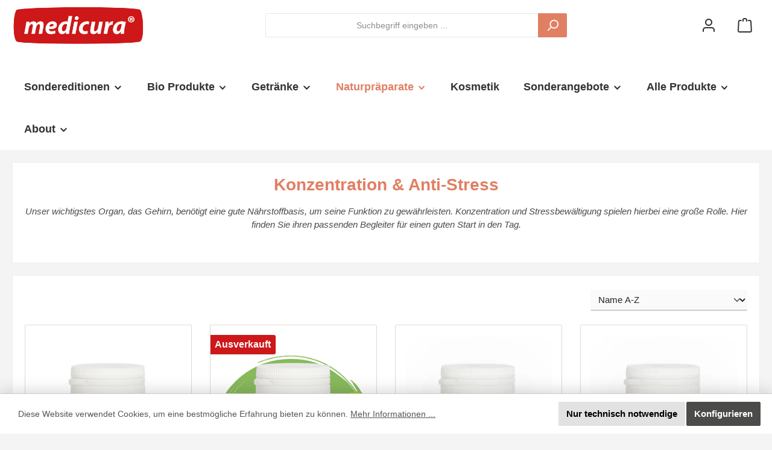

--- FILE ---
content_type: text/html; charset=UTF-8
request_url: https://www.medicura.com/55d8a973ed254e51833e64d607fde3be/Array/e4ce5eff8bfb42d2b58ff2880975466e-e5893d424e924946b98b6cab2e43333d-55d8a973ed254e51833e64d607fde3be
body_size: 21173
content:
<!DOCTYPE html>
<html lang="de-DE"
      itemscope="itemscope"
      itemtype="https://schema.org/WebPage">


    
                            
    <head>
        		                            <meta charset="utf-8">
            
                            <meta name="viewport"
                      content="width=device-width, initial-scale=1, shrink-to-fit=no">
            
                            <meta name="author"
                      content="">
                <meta name="robots"
                      content="index,follow">
                <meta name="revisit-after"
                      content="15 days">
                <meta name="keywords"
                      content="">
                <meta name="description"
                      content="">
            
                                                <meta property="og:url"
                          content="https://www.medicura.com/55d8a973ed254e51833e64d607fde3be/Array/e4ce5eff8bfb42d2b58ff2880975466e-e5893d424e924946b98b6cab2e43333d-55d8a973ed254e51833e64d607fde3be">
                    <meta property="og:type"
                          content="website">
                    <meta property="og:site_name"
                          content="medicura Naturprodukte">
                    <meta property="og:title"
                          content="Konzentration &amp; Antistress">
                    <meta property="og:description"
                          content="">
                    <meta property="og:image"
                          content="https://cdn.shopware.store/6/D/4/Vd3Ff/media/2d/f1/25/1605869643/medicura_naturprodukte-onlineshop-logo_(1).png?ts=1605869643">

                    <meta name="twitter:card"
                          content="summary">
                    <meta name="twitter:site"
                          content="medicura Naturprodukte">
                    <meta name="twitter:title"
                          content="Konzentration &amp; Antistress">
                    <meta name="twitter:description"
                          content="">
                    <meta name="twitter:image"
                          content="https://cdn.shopware.store/6/D/4/Vd3Ff/media/2d/f1/25/1605869643/medicura_naturprodukte-onlineshop-logo_(1).png?ts=1605869643">
                            
                            <meta itemprop="copyrightHolder"
                      content="medicura Naturprodukte">
                <meta itemprop="copyrightYear"
                      content="">
                <meta itemprop="isFamilyFriendly"
                      content="false">
                <meta itemprop="image"
                      content="https://cdn.shopware.store/6/D/4/Vd3Ff/media/2d/f1/25/1605869643/medicura_naturprodukte-onlineshop-logo_(1).png?ts=1605869643">
            
                                            <meta name="theme-color"
                      content="#f4f4f4">
                            
                                                

	




    
        
                    <link rel="icon" href="https://cdn.shopware.store/6/D/4/Vd3Ff/media/fe/03/c7/1612264564/medicura_naturprodukte-logo-favicon.png?ts=1612264564">
        
                                <link rel="apple-touch-icon"
                  href="https://cdn.shopware.store/6/D/4/Vd3Ff/media/2d/f1/25/1605869643/medicura_naturprodukte-onlineshop-logo_(1).png?ts=1605869643">
                    
                                    <link rel="canonical" href="https://www.medicura.com/55d8a973ed254e51833e64d607fde3be/Array/e4ce5eff8bfb42d2b58ff2880975466e-e5893d424e924946b98b6cab2e43333d-55d8a973ed254e51833e64d607fde3be">
                    
                    <title itemprop="name">
                Konzentration &amp; Antistress            </title>
        
        		                                                                <link rel="stylesheet"
                      href="https://cdn.shopware.store/6/D/4/Vd3Ff/theme/7c37161c730a091fa0ac1c67bf21b1f4/css/all.css?1762162979">
                                    

	





        
        
    
        
                    
    <script>
        window.features = JSON.parse('\u007B\u0022V6_5_0_0\u0022\u003Atrue,\u0022v6.5.0.0\u0022\u003Atrue,\u0022V6_6_0_0\u0022\u003Atrue,\u0022v6.6.0.0\u0022\u003Atrue,\u0022V6_7_0_0\u0022\u003Atrue,\u0022v6.7.0.0\u0022\u003Atrue,\u0022V6_8_0_0\u0022\u003Afalse,\u0022v6.8.0.0\u0022\u003Afalse,\u0022DISABLE_VUE_COMPAT\u0022\u003Atrue,\u0022disable.vue.compat\u0022\u003Atrue,\u0022ACCESSIBILITY_TWEAKS\u0022\u003Atrue,\u0022accessibility.tweaks\u0022\u003Atrue,\u0022TELEMETRY_METRICS\u0022\u003Afalse,\u0022telemetry.metrics\u0022\u003Afalse,\u0022FLOW_EXECUTION_AFTER_BUSINESS_PROCESS\u0022\u003Afalse,\u0022flow.execution.after.business.process\u0022\u003Afalse,\u0022PERFORMANCE_TWEAKS\u0022\u003Afalse,\u0022performance.tweaks\u0022\u003Afalse,\u0022CACHE_CONTEXT_HASH_RULES_OPTIMIZATION\u0022\u003Afalse,\u0022cache.context.hash.rules.optimization\u0022\u003Afalse,\u0022DEFERRED_CART_ERRORS\u0022\u003Afalse,\u0022deferred.cart.errors\u0022\u003Afalse,\u0022PRODUCT_ANALYTICS\u0022\u003Afalse,\u0022product.analytics\u0022\u003Afalse,\u0022SSO\u0022\u003Afalse,\u0022sso\u0022\u003Afalse,\u0022RULE_BUILDER\u0022\u003Atrue,\u0022rule.builder\u0022\u003Atrue,\u0022FLOW_BUILDER\u0022\u003Atrue,\u0022flow.builder\u0022\u003Atrue,\u0022ADVANCED_SEARCH\u0022\u003Atrue,\u0022advanced.search\u0022\u003Atrue,\u0022RETURNS_MANAGEMENT\u0022\u003Atrue,\u0022returns.management\u0022\u003Atrue,\u0022TEXT_GENERATOR\u0022\u003Atrue,\u0022text.generator\u0022\u003Atrue,\u0022CHECKOUT_SWEETENER\u0022\u003Atrue,\u0022checkout.sweetener\u0022\u003Atrue,\u0022IMAGE_CLASSIFICATION\u0022\u003Atrue,\u0022image.classification\u0022\u003Atrue,\u0022PROPERTY_EXTRACTOR\u0022\u003Atrue,\u0022property.extractor\u0022\u003Atrue,\u0022REVIEW_SUMMARY\u0022\u003Atrue,\u0022review.summary\u0022\u003Atrue,\u0022REVIEW_TRANSLATOR\u0022\u003Atrue,\u0022review.translator\u0022\u003Atrue,\u0022CONTENT_GENERATOR\u0022\u003Atrue,\u0022content.generator\u0022\u003Atrue,\u0022EXPORT_ASSISTANT\u0022\u003Atrue,\u0022export.assistant\u0022\u003Atrue,\u0022QUICK_ORDER\u0022\u003Atrue,\u0022quick.order\u0022\u003Atrue,\u0022EMPLOYEE_MANAGEMENT\u0022\u003Atrue,\u0022employee.management\u0022\u003Atrue,\u0022QUOTE_MANAGEMENT\u0022\u003Atrue,\u0022quote.management\u0022\u003Atrue,\u0022CAPTCHA\u0022\u003Atrue,\u0022captcha\u0022\u003Atrue,\u0022NATURAL_LANGUAGE_SEARCH\u0022\u003Atrue,\u0022natural.language.search\u0022\u003Atrue,\u0022PAYPAL_FORCE_SANDBOX\u0022\u003Afalse,\u0022paypal.force.sandbox\u0022\u003Afalse,\u0022DISABLE_MAJOR_APP_COMPATIBILITY_CHECK\u0022\u003Afalse,\u0022disable.major.app.compatibility.check\u0022\u003Afalse\u007D');
    </script>
        
                                                
                

    <!-- Shopware Analytics -->
    <script>
        window.shopwareAnalytics = {
            trackingId: '',
            merchantConsent: true,
            debug: false,
            storefrontController: 'Navigation',
            storefrontAction: 'index',
            storefrontRoute: 'frontend.navigation.page',
            storefrontCmsPageType:  'product_list' ,
        };
    </script>
    <!-- End Shopware Analytics -->
        
                                
            

                <script
        type="module"
        src="https://cdn.jsdelivr.net/npm/friendly-challenge@0.9.12/widget.module.min.js"
        defer
    ></script>
    <script nomodule src="https://cdn.jsdelivr.net/npm/friendly-challenge@0.9.12/widget.min.js" defer></script>

    <script>
        window.friendlyCaptchaActive = true;
    </script>
    
                
                                    <script>
                    window.useDefaultCookieConsent = true;
                </script>
                    
                		                            <script>
                window.activeNavigationId = 'f1de63a8f53442ce8d5d720e5746c52e';
                window.activeRoute = 'frontend.navigation.page';
                window.activeRouteParameters = '\u007B\u0022_httpCache\u0022\u003Atrue,\u0022navigationId\u0022\u003A\u0022f1de63a8f53442ce8d5d720e5746c52e\u0022\u007D';
                window.router = {
                    'frontend.cart.offcanvas': '/checkout/offcanvas',
                    'frontend.cookie.offcanvas': '/cookie/offcanvas',
                    'frontend.cookie.groups': '/cookie/groups',
                    'frontend.checkout.finish.page': '/checkout/finish',
                    'frontend.checkout.info': '/widgets/checkout/info',
                    'frontend.menu.offcanvas': '/widgets/menu/offcanvas',
                    'frontend.cms.page': '/widgets/cms',
                    'frontend.cms.navigation.page': '/widgets/cms/navigation',
                    'frontend.country.country-data': '/country/country-state-data',
                    'frontend.app-system.generate-token': '/app-system/Placeholder/generate-token',
                    'frontend.gateway.context': '/gateway/context',
                    'frontend.cookie.consent.offcanvas': '/cookie/consent-offcanvas',
                    'frontend.account.login.page': '/account/login',
                    };
                window.salesChannelId = '98432def39fc4624b33213a56b8c944d';
            </script>
        

            
    

    

    

        
    <script>
        window.router['widgets.swag.cmsExtensions.quickview'] = '/swag/cms-extensions/quickview';
        window.router['widgets.swag.cmsExtensions.quickview.variant'] = '/swag/cms-extensions/quickview/variant';
    </script>


    <script>
        window.router['frontend.shopware_analytics.customer.data'] = '/storefront/script/shopware-analytics-customer'
    </script>

                                <script>
                
                window.breakpoints = JSON.parse('\u007B\u0022xs\u0022\u003A0,\u0022sm\u0022\u003A576,\u0022md\u0022\u003A768,\u0022lg\u0022\u003A992,\u0022xl\u0022\u003A1200,\u0022xxl\u0022\u003A1400\u007D');
            </script>
        
        
                			<script src="https://cdn.shopware.store/6/D/4/Vd3Ff/theme/78f63bf1d4ea42acbce2dfc9c7f3d5f1/assets/js/jquery-3.5.1.slim.min.js?1762162980"></script>
			
		        

                        
    <script>
        window.validationMessages = JSON.parse('\u007B\u0022required\u0022\u003A\u0022Die\u0020Eingabe\u0020darf\u0020nicht\u0020leer\u0020sein.\u0022,\u0022email\u0022\u003A\u0022Ung\\u00fcltige\u0020E\u002DMail\u002DAdresse.\u0020Die\u0020E\u002DMail\u0020ben\\u00f6tigt\u0020das\u0020Format\u0020\\\u0022nutzer\u0040beispiel.de\\\u0022.\u0022,\u0022confirmation\u0022\u003A\u0022Ihre\u0020Eingaben\u0020sind\u0020nicht\u0020identisch.\u0022,\u0022minLength\u0022\u003A\u0022Die\u0020Eingabe\u0020ist\u0020zu\u0020kurz.\u0022,\u0022grecaptcha\u0022\u003A\u0022Bitte\u0020akzeptieren\u0020Sie\u0020die\u0020technisch\u0020erforderlichen\u0020Cookies,\u0020um\u0020die\u0020reCAPTCHA\u002D\\u00dcberpr\\u00fcfung\u0020zu\u0020erm\\u00f6glichen.\u0022\u007D');
    </script>
        
                                                            <script>
                        window.themeJsPublicPath = 'https://cdn.shopware.store/6/D/4/Vd3Ff/theme/7c37161c730a091fa0ac1c67bf21b1f4/js/';
                    </script>
                                            <script type="text/javascript" src="https://cdn.shopware.store/6/D/4/Vd3Ff/theme/7c37161c730a091fa0ac1c67bf21b1f4/js/storefront/storefront.js?1762162980" defer></script>
                                            <script type="text/javascript" src="https://cdn.shopware.store/6/D/4/Vd3Ff/theme/7c37161c730a091fa0ac1c67bf21b1f4/js/saas-rufus/saas-rufus.js?1762162981" defer></script>
                                            <script type="text/javascript" src="https://cdn.shopware.store/6/D/4/Vd3Ff/theme/7c37161c730a091fa0ac1c67bf21b1f4/js/swag-cms-extensions/swag-cms-extensions.js?1762162981" defer></script>
                                            <script type="text/javascript" src="https://cdn.shopware.store/6/D/4/Vd3Ff/theme/7c37161c730a091fa0ac1c67bf21b1f4/js/swag-customized-products/swag-customized-products.js?1762162981" defer></script>
                                            <script type="text/javascript" src="https://cdn.shopware.store/6/D/4/Vd3Ff/theme/7c37161c730a091fa0ac1c67bf21b1f4/js/swag-pay-pal/swag-pay-pal.js?1762162981" defer></script>
                                            <script type="text/javascript" src="https://cdn.shopware.store/6/D/4/Vd3Ff/theme/7c37161c730a091fa0ac1c67bf21b1f4/js/subscription/subscription.js?1762162981" defer></script>
                                            <script type="text/javascript" src="https://cdn.shopware.store/6/D/4/Vd3Ff/theme/7c37161c730a091fa0ac1c67bf21b1f4/js/checkout-sweetener/checkout-sweetener.js?1762162981" defer></script>
                                            <script type="text/javascript" src="https://cdn.shopware.store/6/D/4/Vd3Ff/theme/7c37161c730a091fa0ac1c67bf21b1f4/js/text-translator/text-translator.js?1762162981" defer></script>
                                            <script type="text/javascript" src="https://cdn.shopware.store/6/D/4/Vd3Ff/theme/7c37161c730a091fa0ac1c67bf21b1f4/js/employee-management/employee-management.js?1762162981" defer></script>
                                            <script type="text/javascript" src="https://cdn.shopware.store/6/D/4/Vd3Ff/theme/7c37161c730a091fa0ac1c67bf21b1f4/js/quick-order/quick-order.js?1762162981" defer></script>
                                            <script type="text/javascript" src="https://cdn.shopware.store/6/D/4/Vd3Ff/theme/7c37161c730a091fa0ac1c67bf21b1f4/js/advanced-search/advanced-search.js?1762162981" defer></script>
                                            <script type="text/javascript" src="https://cdn.shopware.store/6/D/4/Vd3Ff/theme/7c37161c730a091fa0ac1c67bf21b1f4/js/captcha/captcha.js?1762162981" defer></script>
                                            <script type="text/javascript" src="https://cdn.shopware.store/6/D/4/Vd3Ff/theme/7c37161c730a091fa0ac1c67bf21b1f4/js/quote-management/quote-management.js?1762162981" defer></script>
                                            <script type="text/javascript" src="https://cdn.shopware.store/6/D/4/Vd3Ff/theme/7c37161c730a091fa0ac1c67bf21b1f4/js/a-i-search/a-i-search.js?1762162981" defer></script>
                                            <script type="text/javascript" src="https://cdn.shopware.store/6/D/4/Vd3Ff/theme/7c37161c730a091fa0ac1c67bf21b1f4/js/spatial-cms-element/spatial-cms-element.js?1762162981" defer></script>
                                            <script type="text/javascript" src="https://cdn.shopware.store/6/D/4/Vd3Ff/theme/7c37161c730a091fa0ac1c67bf21b1f4/js/order-approval/order-approval.js?1762162981" defer></script>
                                            <script type="text/javascript" src="https://cdn.shopware.store/6/D/4/Vd3Ff/theme/7c37161c730a091fa0ac1c67bf21b1f4/js/shopping-list/shopping-list.js?1762162981" defer></script>
                                            <script type="text/javascript" src="https://cdn.shopware.store/6/D/4/Vd3Ff/theme/7c37161c730a091fa0ac1c67bf21b1f4/js/organization-unit/organization-unit.js?1762162981" defer></script>
                                            <script type="text/javascript" src="https://cdn.shopware.store/6/D/4/Vd3Ff/theme/7c37161c730a091fa0ac1c67bf21b1f4/js/advanced-product-catalogs/advanced-product-catalogs.js?1762162981" defer></script>
                                            <script type="text/javascript" src="https://cdn.shopware.store/6/D/4/Vd3Ff/theme/7c37161c730a091fa0ac1c67bf21b1f4/js/budget-management/budget-management.js?1762162981" defer></script>
                                            <script type="text/javascript" src="https://cdn.shopware.store/6/D/4/Vd3Ff/theme/7c37161c730a091fa0ac1c67bf21b1f4/js/swag-analytics/swag-analytics.js?1762162981" defer></script>
                                            <script type="text/javascript" src="https://cdn.shopware.store/6/D/4/Vd3Ff/theme/7c37161c730a091fa0ac1c67bf21b1f4/js/tcinn-theme-ware-modern-app/tcinn-theme-ware-modern-app.js?1762162981" defer></script>
                                                        

    
        </head>

        <body class="is-ctl-navigation is-act-index is-active-route-frontend-navigation-page themeware twt-modern twt-header-type-1 twt-full-width-boxed twt-is-cms-product-list twt-cms-styling">

            
                
    
    
            <div id="page-top" class="skip-to-content bg-primary-subtle text-primary-emphasis overflow-hidden" tabindex="-1">
            <div class="container skip-to-content-container d-flex justify-content-center visually-hidden-focusable">
                                                                                        <a href="#content-main" class="skip-to-content-link d-inline-flex text-decoration-underline m-1 p-2 fw-bold gap-2">
                                Zum Hauptinhalt springen
                            </a>
                                            
                                                                        <a href="#header-main-search-input" class="skip-to-content-link d-inline-flex text-decoration-underline m-1 p-2 fw-bold gap-2 d-none d-sm-block">
                                Zur Suche springen
                            </a>
                                            
                                                                        <a href="#main-navigation-menu" class="skip-to-content-link d-inline-flex text-decoration-underline m-1 p-2 fw-bold gap-2 d-none d-lg-block">
                                Zur Hauptnavigation springen
                            </a>
                                                                        </div>
        </div>
        
    						                    <noscript class="noscript-main">
                
    <div role="alert"
         aria-live="polite"
         class="alert alert-info d-flex align-items-center">

                                                                        
                                                        
        
        
        
                                    
                <span class="icon icon-info" aria-hidden="true">
                                        <svg xmlns="http://www.w3.org/2000/svg" xmlns:xlink="http://www.w3.org/1999/xlink" width="24" height="24" viewBox="0 0 24 24"><defs><path d="M12 7c.5523 0 1 .4477 1 1s-.4477 1-1 1-1-.4477-1-1 .4477-1 1-1zm1 9c0 .5523-.4477 1-1 1s-1-.4477-1-1v-5c0-.5523.4477-1 1-1s1 .4477 1 1v5zm11-4c0 6.6274-5.3726 12-12 12S0 18.6274 0 12 5.3726 0 12 0s12 5.3726 12 12zM12 2C6.4772 2 2 6.4772 2 12s4.4772 10 10 10 10-4.4772 10-10S17.5228 2 12 2z" id="icons-default-info" /></defs><use xlink:href="#icons-default-info" fill="#758CA3" fill-rule="evenodd" /></svg>
                    </span>

                                                        
                                    
                    <div class="alert-content-container">
                                                    
                                                            Um unseren Shop in vollem Umfang nutzen zu können, empfehlen wir Ihnen Javascript in Ihrem Browser zu aktivieren.
                                    
                                                                </div>
            </div>
            </noscript>
        
                    		
		
		        
            
    
        <header class="header-main">
                            <div class="container">
                        			
	
    					        <div class="row align-items-center header-row">
                            <div class="col-12 col-lg-auto header-logo-col pb-sm-2 my-3 m-lg-0">
                        <div class="header-logo-main text-center">
                    <a class="header-logo-main-link"
               href="/"
               title="Zur Startseite gehen">
                				                    <picture class="header-logo-picture d-block m-auto">
                                                                            
                                                                            
                                                                                    <img src="https://cdn.shopware.store/6/D/4/Vd3Ff/media/2d/f1/25/1605869643/medicura_naturprodukte-onlineshop-logo_%281%29.png?ts=1605869643"
                                     alt="Zur Startseite gehen"
                                     class="img-fluid header-logo-main-img">
                                                                        </picture>
                
	
					
		            </a>
            </div>
                </div>
            
            					                <div class="col-12 order-2 col-sm order-sm-1 header-search-col">
                    <div class="row">
                        <div class="col-sm-auto d-none d-sm-block d-lg-none">
                                                            <div class="nav-main-toggle">
                                                                            <button
                                            class="btn nav-main-toggle-btn header-actions-btn"
                                            type="button"
                                            data-off-canvas-menu="true"
                                            aria-label="Menü"
                                        >
                                            				    
        
        
        
                                    
                <span class="icon icon-stack" aria-hidden="true">
                                        <svg xmlns="http://www.w3.org/2000/svg" xmlns:xlink="http://www.w3.org/1999/xlink" width="24" height="24" viewBox="0 0 24 24"><defs><path d="M3 13c-.5523 0-1-.4477-1-1s.4477-1 1-1h18c.5523 0 1 .4477 1 1s-.4477 1-1 1H3zm0-7c-.5523 0-1-.4477-1-1s.4477-1 1-1h18c.5523 0 1 .4477 1 1s-.4477 1-1 1H3zm0 14c-.5523 0-1-.4477-1-1s.4477-1 1-1h18c.5523 0 1 .4477 1 1s-.4477 1-1 1H3z" id="icons-default-stack" /></defs><use xlink:href="#icons-default-stack" fill="#758CA3" fill-rule="evenodd" /></svg>
                    </span>

    	
		<span class="header-nav-main-toggle-label">
		Navigation
	</span>
                                        </button>
                                                                    </div>
                                                    </div>
                        <div class="col">
                            
    <div class="collapse"
         id="searchCollapse">
        <div class="header-search my-2 m-sm-auto">
                
    
                    <form action="/search"
                      method="get"
                      data-search-widget="true"
                      data-search-widget-options="{&quot;searchWidgetMinChars&quot;:3}"
                      data-url="/suggest?search="
                      class="header-search-form js-search-form">
                    		                        <div class="input-group">
                                                            <input
                                    type="search"
                                    id="header-main-search-input"
                                    name="search"
                                    class="form-control header-search-input"
                                    autocomplete="off"
                                    autocapitalize="off"
                                    placeholder="Suchbegriff eingeben ..."
                                    aria-label="Suchbegriff eingeben ..."
                                    role="combobox"
                                    aria-autocomplete="list"
                                    aria-controls="search-suggest-listbox"
                                    aria-expanded="false"
                                    aria-describedby="search-suggest-result-info"
                                    value="">
                            
                            	<button type="submit"
			class="btn header-search-btn"
			aria-label="Suchen"
	>
		<span class="header-search-icon">
													    
        
        
        
                                    
                <span class="icon icon-search" aria-hidden="true">
                                        <svg xmlns="http://www.w3.org/2000/svg" xmlns:xlink="http://www.w3.org/1999/xlink" width="24" height="24" viewBox="0 0 24 24"><defs><path d="M10.0944 16.3199 4.707 21.707c-.3905.3905-1.0237.3905-1.4142 0-.3905-.3905-.3905-1.0237 0-1.4142L8.68 14.9056C7.6271 13.551 7 11.8487 7 10c0-4.4183 3.5817-8 8-8s8 3.5817 8 8-3.5817 8-8 8c-1.8487 0-3.551-.627-4.9056-1.6801zM15 16c3.3137 0 6-2.6863 6-6s-2.6863-6-6-6-6 2.6863-6 6 2.6863 6 6 6z" id="icons-default-search" /></defs><use xlink:href="#icons-default-search" fill="#758CA3" fill-rule="evenodd" /></svg>
                    </span>

    					</span>
	</button>

                                                            <button class="btn header-close-btn js-search-close-btn d-none"
                                        type="button"
                                        aria-label="Die Dropdown-Suche schließen">
                                    <span class="header-close-icon">
                                            
        
        
        
                                    
                <span class="icon icon-x" aria-hidden="true">
                                        <svg xmlns="http://www.w3.org/2000/svg" xmlns:xlink="http://www.w3.org/1999/xlink" width="24" height="24" viewBox="0 0 24 24"><defs><path d="m10.5858 12-7.293-7.2929c-.3904-.3905-.3904-1.0237 0-1.4142.3906-.3905 1.0238-.3905 1.4143 0L12 10.5858l7.2929-7.293c.3905-.3904 1.0237-.3904 1.4142 0 .3905.3906.3905 1.0238 0 1.4143L13.4142 12l7.293 7.2929c.3904.3905.3904 1.0237 0 1.4142-.3906.3905-1.0238.3905-1.4143 0L12 13.4142l-7.2929 7.293c-.3905.3904-1.0237.3904-1.4142 0-.3905-.3906-.3905-1.0238 0-1.4143L10.5858 12z" id="icons-default-x" /></defs><use xlink:href="#icons-default-x" fill="#758CA3" fill-rule="evenodd" /></svg>
                    </span>

                                        </span>
                                </button>
                                                    </div>
                    

					                </form>
            
        </div>
    </div>
                        </div>
                    </div>
                </div>
            

	
                            <div class="col-12 order-1 col-sm-auto order-sm-2 header-actions-col">
                    <div class="row g-0">
                        		
	
				
	
			
																				
								
				
				
					
			
			<div class="col d-sm-none">
		<div class="menu-button">

							<button
                    class="btn nav-main-toggle-btn header-actions-btn"
					type="button"
					data-off-canvas-menu="true"
					aria-label="Menü"
					title="Navigation"
				>
																														    
        
        
        
                                    
                <span class="icon icon-stack" aria-hidden="true">
                                        <svg xmlns="http://www.w3.org/2000/svg" xmlns:xlink="http://www.w3.org/1999/xlink" width="24" height="24" viewBox="0 0 24 24"><use xlink:href="#icons-default-stack" fill="#758CA3" fill-rule="evenodd" /></svg>
                    </span>

    											
										<span class="header-nav-main-toggle-label">
						Navigation
					</span>
				</button>
			
		</div>
	</div>

                        		
		
					
		
		
	<div class="d-sm-none col-auto twt-search-col">
		  <div class="search-toggle">
				<button class="btn header-actions-btn search-toggle-btn js-search-toggle-btn collapsed"
						type="button"
						data-bs-toggle="collapse"
						data-bs-target="#searchCollapse"
						aria-expanded="false"
						aria-controls="searchCollapse"
						aria-label="Suchen"
				>
										<span class="header-search-toggle-icon">
													    
        
        
        
                                    
                <span class="icon icon-search" aria-hidden="true">
                                        <svg xmlns="http://www.w3.org/2000/svg" xmlns:xlink="http://www.w3.org/1999/xlink" width="24" height="24" viewBox="0 0 24 24"><use xlink:href="#icons-default-search" fill="#758CA3" fill-rule="evenodd" /></svg>
                    </span>

    						
													    
        
        
        
                                    
                <span class="icon icon-x" aria-hidden="true">
                                        <svg xmlns="http://www.w3.org/2000/svg" xmlns:xlink="http://www.w3.org/1999/xlink" width="24" height="24" viewBox="0 0 24 24"><use xlink:href="#icons-default-x" fill="#758CA3" fill-rule="evenodd" /></svg>
                    </span>

    											</span>

										<span class="header-search-toggle-name">
						Suche
					</span>
				</button>
		  </div>
	 </div>

                        
                        						                            <div class="col-auto">
                                <div class="account-menu">
                                        <div class="dropdown">
        							<button class="btn account-menu-btn header-actions-btn"
				type="button"
				id="accountWidget"
				data-account-menu="true"
				data-bs-toggle="dropdown"
				aria-haspopup="true"
				aria-expanded="false"
				aria-label="Mein Konto"
				title="Mein Konto"
		>
						<span class="header-account-icon">
													    
        
        
        
                                    
                <span class="icon icon-avatar" aria-hidden="true">
                                        <svg xmlns="http://www.w3.org/2000/svg" xmlns:xlink="http://www.w3.org/1999/xlink" width="24" height="24" viewBox="0 0 24 24"><defs><path d="M12 3C9.7909 3 8 4.7909 8 7c0 2.2091 1.7909 4 4 4 2.2091 0 4-1.7909 4-4 0-2.2091-1.7909-4-4-4zm0-2c3.3137 0 6 2.6863 6 6s-2.6863 6-6 6-6-2.6863-6-6 2.6863-6 6-6zM4 22.099c0 .5523-.4477 1-1 1s-1-.4477-1-1V20c0-2.7614 2.2386-5 5-5h10.0007c2.7614 0 5 2.2386 5 5v2.099c0 .5523-.4477 1-1 1s-1-.4477-1-1V20c0-1.6569-1.3431-3-3-3H7c-1.6569 0-3 1.3431-3 3v2.099z" id="icons-default-avatar" /></defs><use xlink:href="#icons-default-avatar" fill="#758CA3" fill-rule="evenodd" /></svg>
                    </span>

    							</span>

									<span class="header-account-name">
				Mein Konto
			</span>

								</button>

	
                    <div class="dropdown-menu dropdown-menu-end account-menu-dropdown js-account-menu-dropdown"
                 aria-labelledby="accountWidget">
                

        
            <div class="offcanvas-header">
                            <button class="btn btn-secondary offcanvas-close js-offcanvas-close">
                                                
        
        
        
                                    
                <span class="icon icon-x icon-sm" aria-hidden="true">
                                        <svg xmlns="http://www.w3.org/2000/svg" xmlns:xlink="http://www.w3.org/1999/xlink" width="24" height="24" viewBox="0 0 24 24"><use xlink:href="#icons-default-x" fill="#758CA3" fill-rule="evenodd" /></svg>
                    </span>

                        
                                            Menü schließen
                                    </button>
                    </div>
    
            <div class="offcanvas-body">
                <div class="account-menu">
                                                <div class="dropdown-header account-menu-header">
                    Ihr Konto
                </div>
                    
    
                                    <div class="account-menu-login">
                                            <a href="/account/login"
                           title="Anmelden"
                           class="btn btn-primary account-menu-login-button">
                            Anmelden
                        </a>
                    
                                            <div class="account-menu-register">
                            oder
                            <a href="/account/login"
                               title="Registrieren">
                                registrieren
                            </a>
                        </div>
                                    </div>
                    
                    <div class="account-menu-links">
                    <div class="header-account-menu">
        <div class="card account-menu-inner">
                                                    
    
                                                <nav class="list-group list-group-flush account-aside-list-group">
                        	                                                                                        <a href="/account"
                                   title="Übersicht"
                                   class="list-group-item list-group-item-action account-aside-item"
                                   >
                                    Übersicht
                                </a>
                            
                                                                <a href="/account/profile"
                                   title="Persönliches Profil"
                                   class="list-group-item list-group-item-action account-aside-item"
                                   >
                                    Persönliches Profil
                                </a>
                            

                
                
                                                                                                                            <a href="/account/address"
                                   title="Adressen"
                                   class="list-group-item list-group-item-action account-aside-item"
                                   >
                                    Adressen
                                </a>
                            
                                                            <a href="/account/order"
                                   title="Bestellungen"
                                   class="list-group-item list-group-item-action account-aside-item"
                                   >
                                    Bestellungen
                                </a>
                                                    

        

                

                

            
        

            
    

            
                        
        
            

	                
        	                    </nav>
                            
                                                </div>
    </div>
            </div>
            </div>
        </div>
                </div>
            </div>
                                </div>
                            </div>
                        

	
                        						                            <div class="col-auto">
                                <div
                                    class="header-cart"
                                    data-off-canvas-cart="true"
                                >
                                    <a
                                        class="btn header-cart-btn header-actions-btn"
                                        href="/checkout/cart"
                                        data-cart-widget="true"
                                        title="Warenkorb"
                                        aria-labelledby="cart-widget-aria-label"
                                        aria-haspopup="true"
                                    >
                                        					<span class="header-cart-icon">
										    
        
        
        
                                    
                <span class="icon icon-bag" aria-hidden="true">
                                        <svg xmlns="http://www.w3.org/2000/svg" xmlns:xlink="http://www.w3.org/1999/xlink" width="24" height="24" viewBox="0 0 24 24"><defs><path d="M5.892 3c.5523 0 1 .4477 1 1s-.4477 1-1 1H3.7895a1 1 0 0 0-.9986.9475l-.7895 15c-.029.5515.3946 1.0221.9987 1.0525h17.8102c.5523 0 1-.4477.9986-1.0525l-.7895-15A1 1 0 0 0 20.0208 5H17.892c-.5523 0-1-.4477-1-1s.4477-1 1-1h2.1288c1.5956 0 2.912 1.249 2.9959 2.8423l.7894 15c.0035.0788.0035.0788.0042.1577 0 1.6569-1.3432 3-3 3H3c-.079-.0007-.079-.0007-.1577-.0041-1.6546-.0871-2.9253-1.499-2.8382-3.1536l.7895-15C.8775 4.249 2.1939 3 3.7895 3H5.892zm4 2c0 .5523-.4477 1-1 1s-1-.4477-1-1V3c0-1.6569 1.3432-3 3-3h2c1.6569 0 3 1.3431 3 3v2c0 .5523-.4477 1-1 1s-1-.4477-1-1V3c0-.5523-.4477-1-1-1h-2c-.5523 0-1 .4477-1 1v2z" id="icons-default-bag" /></defs><use xlink:href="#icons-default-bag" fill="#758CA3" fill-rule="evenodd" /></svg>
                    </span>

    
					</span>

				<span class="header-cart-name">
			Warenkorb
		</span>

		
				<span class="header-cart-total">
			0,00 €
		</span>

	                                    </a>
                                </div>
                            </div>
                        

	                    </div>
                </div>
                    </div>
    

	                </div>
                    </header>
    

    		
					
														        <div class="nav-main">
            						<div class="container">

																															<div id="sticky-logo" class="d-none">
										<a href="/"
										class="sticky-logo-main-link"
										title="Zur Startseite gehen"
																				>
											<picture>

																																					<img src="https://cdn.shopware.store/6/D/4/Vd3Ff/media/2d/f1/25/1605869643/medicura_naturprodukte-onlineshop-logo_%281%29.png?ts=1605869643" alt="Zur Startseite gehen">
												
																																																	
											</picture>
										</a>
									</div>
															
														
																						<span id="js-sticky-cart-position" class="d-none"></span>
							
																				</div>

												                    <div class="container">
        
                    <nav class="navbar navbar-expand-lg main-navigation-menu"
                 id="main-navigation-menu"
                 itemscope="itemscope"
                 itemtype="https://schema.org/SiteNavigationElement"
                 data-navbar="true"
                 data-navbar-options="{&quot;pathIdList&quot;:[&quot;e4ce5eff8bfb42d2b58ff2880975466e&quot;,&quot;55d8a973ed254e51833e64d607fde3be&quot;]}"
                 aria-label="Hauptnavigation">
                <div class="collapse navbar-collapse" id="main_nav">
                    <ul class="navbar-nav main-navigation-menu-list flex-wrap">
                        
                        							
		
	
                                                                                                                                                                                                                    
                                                        
                        
        
                                    
            <li class="nav-item nav-item-b82ff03c9d5d4aabb1ec4cead80326af dropdown position-static">
                                                        <a class="nav-link nav-item-b82ff03c9d5d4aabb1ec4cead80326af-link root main-navigation-link  dropdown-toggle"
                       href="https://www.medicura.com/navigation/b82ff03c9d5d4aabb1ec4cead80326af"
                       data-bs-toggle="dropdown"                                              itemprop="url"
                       title="Sondereditionen"
                    >
                                                    <span itemprop="name" class="main-navigation-link-text">Sondereditionen</span>
                        
                                                                                
        
        
        
                
                <span class="icon icon-arrow-medium-down icon-xs" aria-hidden="true">
                                        <svg xmlns="http://www.w3.org/2000/svg" xmlns:xlink="http://www.w3.org/1999/xlink" width="16" height="16" viewBox="0 0 16 16"><defs><path id="icons-solid-arrow-medium-down" d="M4.7071 6.2929c-.3905-.3905-1.0237-.3905-1.4142 0-.3905.3905-.3905 1.0237 0 1.4142l4 4c.3905.3905 1.0237.3905 1.4142 0l4-4c.3905-.3905.3905-1.0237 0-1.4142-.3905-.3905-1.0237-.3905-1.4142 0L8 9.5858l-3.2929-3.293z" /></defs><use xlink:href="#icons-solid-arrow-medium-down" fill="#758CA3" fill-rule="evenodd" /></svg>
                    </span>

                                                </a>
                
                                            </li>

        
                                                                                                                                                                                                
                                                        
                        
        
                                    
            <li class="nav-item nav-item-4c3d5ac85a714e6189db5e51af3163d5 dropdown position-static">
                                                        <a class="nav-link nav-item-4c3d5ac85a714e6189db5e51af3163d5-link root main-navigation-link  dropdown-toggle"
                       href="https://www.medicura.com/navigation/4c3d5ac85a714e6189db5e51af3163d5"
                       data-bs-toggle="dropdown"                                              itemprop="url"
                       title="Bio Produkte"
                    >
                                                    <span itemprop="name" class="main-navigation-link-text">Bio Produkte</span>
                        
                                                                                
        
        
        
                
                <span class="icon icon-arrow-medium-down icon-xs" aria-hidden="true">
                                        <svg xmlns="http://www.w3.org/2000/svg" xmlns:xlink="http://www.w3.org/1999/xlink" width="16" height="16" viewBox="0 0 16 16"><use xlink:href="#icons-solid-arrow-medium-down" fill="#758CA3" fill-rule="evenodd" /></svg>
                    </span>

                                                </a>
                
                                            </li>

        
                                                                                                                                                                                                
                                                        
                        
        
                                    
            <li class="nav-item nav-item-6259a8a28b0143f68d7133005615eb45 dropdown position-static">
                                                        <a class="nav-link nav-item-6259a8a28b0143f68d7133005615eb45-link root main-navigation-link  dropdown-toggle"
                       href="https://www.medicura.com/navigation/6259a8a28b0143f68d7133005615eb45"
                       data-bs-toggle="dropdown"                                              itemprop="url"
                       title="Getränke"
                    >
                                                    <span itemprop="name" class="main-navigation-link-text">Getränke</span>
                        
                                                                                
        
        
        
                
                <span class="icon icon-arrow-medium-down icon-xs" aria-hidden="true">
                                        <svg xmlns="http://www.w3.org/2000/svg" xmlns:xlink="http://www.w3.org/1999/xlink" width="16" height="16" viewBox="0 0 16 16"><use xlink:href="#icons-solid-arrow-medium-down" fill="#758CA3" fill-rule="evenodd" /></svg>
                    </span>

                                                </a>
                
                                            </li>

        
                                                                                                                                                                                                
                                                        
                        
        
                                    
            <li class="nav-item nav-item-55d8a973ed254e51833e64d607fde3be dropdown position-static">
                                                        <a class="nav-link nav-item-55d8a973ed254e51833e64d607fde3be-link root main-navigation-link  dropdown-toggle"
                       href="https://www.medicura.com/navigation/55d8a973ed254e51833e64d607fde3be"
                       data-bs-toggle="dropdown"                                              itemprop="url"
                       title="Naturpräparate"
                    >
                                                    <span itemprop="name" class="main-navigation-link-text">Naturpräparate</span>
                        
                                                                                
        
        
        
                
                <span class="icon icon-arrow-medium-down icon-xs" aria-hidden="true">
                                        <svg xmlns="http://www.w3.org/2000/svg" xmlns:xlink="http://www.w3.org/1999/xlink" width="16" height="16" viewBox="0 0 16 16"><use xlink:href="#icons-solid-arrow-medium-down" fill="#758CA3" fill-rule="evenodd" /></svg>
                    </span>

                                                </a>
                
                                            </li>

        
                                                                                                                                                                                                
                                                        
                        
        
                                    
            <li class="nav-item nav-item-881096b94b0e46b7921ae283975c0996 ">
                                                        <a class="nav-link nav-item-881096b94b0e46b7921ae283975c0996-link root main-navigation-link "
                       href="https://www.medicura.com/e5893d424e924946b98b6cab2e43333d/Array/e4ce5eff8bfb42d2b58ff2880975466e-e5893d424e924946b98b6cab2e43333d"
                                                                     itemprop="url"
                       title="Kosmetik"
                    >
                                                    <span itemprop="name" class="main-navigation-link-text">Kosmetik</span>
                        
                                                                    </a>
                
                                            </li>

        
                                                                                                                                                                                                
                                                        
                        
        
                                    
            <li class="nav-item nav-item-1756ceecbcbe45b08135c441156aa0b3 dropdown position-static">
                                                        <a class="nav-link nav-item-1756ceecbcbe45b08135c441156aa0b3-link root main-navigation-link  dropdown-toggle"
                       href="https://www.medicura.com/navigation/1756ceecbcbe45b08135c441156aa0b3"
                       data-bs-toggle="dropdown"                                              itemprop="url"
                       title="Sonderangebote"
                    >
                                                    <span itemprop="name" class="main-navigation-link-text">Sonderangebote</span>
                        
                                                                                
        
        
        
                
                <span class="icon icon-arrow-medium-down icon-xs" aria-hidden="true">
                                        <svg xmlns="http://www.w3.org/2000/svg" xmlns:xlink="http://www.w3.org/1999/xlink" width="16" height="16" viewBox="0 0 16 16"><use xlink:href="#icons-solid-arrow-medium-down" fill="#758CA3" fill-rule="evenodd" /></svg>
                    </span>

                                                </a>
                
                                            </li>

        
                                                                                                                                                                                                
                                                        
                        
        
                                    
            <li class="nav-item nav-item-5b12dd3daa9346c6b40d411a3788f583 dropdown position-static">
                                                        <a class="nav-link nav-item-5b12dd3daa9346c6b40d411a3788f583-link root main-navigation-link  dropdown-toggle"
                       href="https://www.medicura.com/navigation/5b12dd3daa9346c6b40d411a3788f583"
                       data-bs-toggle="dropdown"                                              itemprop="url"
                       title="Alle Produkte"
                    >
                                                    <span itemprop="name" class="main-navigation-link-text">Alle Produkte</span>
                        
                                                                                
        
        
        
                
                <span class="icon icon-arrow-medium-down icon-xs" aria-hidden="true">
                                        <svg xmlns="http://www.w3.org/2000/svg" xmlns:xlink="http://www.w3.org/1999/xlink" width="16" height="16" viewBox="0 0 16 16"><use xlink:href="#icons-solid-arrow-medium-down" fill="#758CA3" fill-rule="evenodd" /></svg>
                    </span>

                                                </a>
                
                                            </li>

        
                                                                                                                                                                                                
                                                        
                        
        
                                    
            <li class="nav-item nav-item-753fca16d0e548c69aee75d08195a4a8 dropdown position-static">
                                                        <a class="nav-link nav-item-753fca16d0e548c69aee75d08195a4a8-link root main-navigation-link  dropdown-toggle"
                       href="https://www.medicura.com/navigation/753fca16d0e548c69aee75d08195a4a8"
                       data-bs-toggle="dropdown"                                              itemprop="url"
                       title="About"
                    >
                                                    <span itemprop="name" class="main-navigation-link-text">About</span>
                        
                                                                                
        
        
        
                
                <span class="icon icon-arrow-medium-down icon-xs" aria-hidden="true">
                                        <svg xmlns="http://www.w3.org/2000/svg" xmlns:xlink="http://www.w3.org/1999/xlink" width="16" height="16" viewBox="0 0 16 16"><use xlink:href="#icons-solid-arrow-medium-down" fill="#758CA3" fill-rule="evenodd" /></svg>
                    </span>

                                                </a>
                
                                            </li>

        
                                                                            </ul>
                </div>
            </nav>
            </div>
            
					        </div>
    

			
		
	
	
				<div class="twt-top-navigation-flyout-wrapper" data-top-navigation-flyout>
															
									<div class="twt-top-navigation-flyout nav-item-dropdown-b82ff03c9d5d4aabb1ec4cead80326af dropdown-menu w-100 p-4 d-none">
						<div class="twt-top-navigation-flyout-container container">
							        
                   
    
            <div class="row navigation-flyout-content">
                            <div class="col">
                    <div class="">
                                                        
                
    <div class="row navigation-flyout-categories is-level-0">
                                                        
                            <div class="col-3 ">
                                <a class="nav-item nav-item-064231664c764a4a98d5d4bd7906b0d6 nav-link nav-item-064231664c764a4a98d5d4bd7906b0d6-link navigation-flyout-link is-level-0"
           href="https://www.medicura.com/b82ff03c9d5d4aabb1ec4cead80326af/Array/e4ce5eff8bfb42d2b58ff2880975466e-e5893d424e924946b98b6cab2e43333d-b82ff03c9d5d4aabb1ec4cead80326af"
           itemprop="url"
                      title="Vita Vitale Plus"
        >
            <span itemprop="name">Vita Vitale Plus</span>

                                </a>

    
                                                                                </div>
                        </div>
                                            </div>
                </div>
            
                                                </div>
    						</div>
					</div>
																			
									<div class="twt-top-navigation-flyout nav-item-dropdown-4c3d5ac85a714e6189db5e51af3163d5 dropdown-menu w-100 p-4 d-none">
						<div class="twt-top-navigation-flyout-container container">
							        
                   
    
            <div class="row navigation-flyout-content">
                            <div class="col">
                    <div class="">
                                                        
                
    <div class="row navigation-flyout-categories is-level-0">
                                                        
                            <div class="col-3 ">
                                <a class="nav-item nav-item-902d74f1adc74004a27ba5557874c23e nav-link nav-item-902d74f1adc74004a27ba5557874c23e-link navigation-flyout-link is-level-0"
           href="https://www.medicura.com/navigation/902d74f1adc74004a27ba5557874c23e"
           itemprop="url"
                      title="BIO Fruchtsäfte"
        >
            <span itemprop="name">BIO Fruchtsäfte</span>

                                </a>

    
                                                                                </div>
                                                                    
                            <div class="col-3 navigation-flyout-col">
                                <a class="nav-item nav-item-1903abb81598416db0de44eb4427986a nav-link nav-item-1903abb81598416db0de44eb4427986a-link navigation-flyout-link is-level-0"
           href="https://www.medicura.com/navigation/1903abb81598416db0de44eb4427986a"
           itemprop="url"
                      title="BIO Gewürze"
        >
            <span itemprop="name">BIO Gewürze</span>

                                </a>

    
                                                                                </div>
                                                                    
                            <div class="col-3 navigation-flyout-col">
                                <a class="nav-item nav-item-41ff25aa6c5a4010921a9b9c31f4ddf9 nav-link nav-item-41ff25aa6c5a4010921a9b9c31f4ddf9-link navigation-flyout-link is-level-0"
           href="https://www.medicura.com/navigation/41ff25aa6c5a4010921a9b9c31f4ddf9"
           itemprop="url"
                      title="BIO Presslinge"
        >
            <span itemprop="name">BIO Presslinge</span>

                                </a>

    
                                                                                </div>
                                                                    
                            <div class="col-3 ">
                                <a class="nav-item nav-item-5aa21e9e13f04b95ac18465b92847e40 nav-link nav-item-5aa21e9e13f04b95ac18465b92847e40-link navigation-flyout-link is-level-0"
           href="https://www.medicura.com/4c3d5ac85a714e6189db5e51af3163d5/Array/e4ce5eff8bfb42d2b58ff2880975466e-e5893d424e924946b98b6cab2e43333d-4c3d5ac85a714e6189db5e51af3163d5"
           itemprop="url"
                      title="BIO Superfood Pulver"
        >
            <span itemprop="name">BIO Superfood Pulver</span>

                                </a>

    
                                                                                </div>
                                                                    
                            <div class="col-3 navigation-flyout-col">
                                <a class="nav-item nav-item-f3352aa723194fbbab00c8639afa2121 nav-link nav-item-f3352aa723194fbbab00c8639afa2121-link navigation-flyout-link is-level-0"
           href="https://www.medicura.com/navigation/f3352aa723194fbbab00c8639afa2121"
           itemprop="url"
                      title="Weitere BIO Produkte"
        >
            <span itemprop="name">Weitere BIO Produkte</span>

                                </a>

    
                                                                                </div>
                        </div>
                                            </div>
                </div>
            
                                                </div>
    						</div>
					</div>
																			
									<div class="twt-top-navigation-flyout nav-item-dropdown-6259a8a28b0143f68d7133005615eb45 dropdown-menu w-100 p-4 d-none">
						<div class="twt-top-navigation-flyout-container container">
							        
                   
    
            <div class="row navigation-flyout-content">
                            <div class="col">
                    <div class="">
                                                        
                
    <div class="row navigation-flyout-categories is-level-0">
                                                        
                            <div class="col-3 ">
                                <a class="nav-item nav-item-6b64cd586e594b23abd27d4731127d20 nav-link nav-item-6b64cd586e594b23abd27d4731127d20-link navigation-flyout-link is-level-0"
           href="https://www.medicura.com/6259a8a28b0143f68d7133005615eb45/Array/e4ce5eff8bfb42d2b58ff2880975466e-e5893d424e924946b98b6cab2e43333d-6259a8a28b0143f68d7133005615eb45"
           itemprop="url"
                      title="Fruchstäfte &amp; Wellnessgetränke"
        >
            <span itemprop="name">Fruchstäfte &amp; Wellnessgetränke</span>

                                </a>

    
                                                                                </div>
                                                                    
                            <div class="col-3 navigation-flyout-col">
                                <a class="nav-item nav-item-ae77cf74952d4b2986edb7931a1fccb7 nav-link nav-item-ae77cf74952d4b2986edb7931a1fccb7-link navigation-flyout-link is-level-0"
           href="https://www.medicura.com/navigation/ae77cf74952d4b2986edb7931a1fccb7"
           itemprop="url"
                      title="Kräutertee &amp; Aperitifs"
        >
            <span itemprop="name">Kräutertee &amp; Aperitifs</span>

                                </a>

    
                                                                                </div>
                        </div>
                                            </div>
                </div>
            
                                                </div>
    						</div>
					</div>
																			
									<div class="twt-top-navigation-flyout nav-item-dropdown-55d8a973ed254e51833e64d607fde3be dropdown-menu w-100 p-4 d-none">
						<div class="twt-top-navigation-flyout-container container">
							        
                   
    
            <div class="row navigation-flyout-content">
                            <div class="col">
                    <div class="">
                                                        
                
    <div class="row navigation-flyout-categories is-level-0">
                                                        
                            <div class="col-3 ">
                                <a class="nav-item nav-item-b14d354b2a3e43bda4d9789caca2ca73 nav-link nav-item-b14d354b2a3e43bda4d9789caca2ca73-link navigation-flyout-link is-level-0"
           href="https://www.medicura.com/navigation/b14d354b2a3e43bda4d9789caca2ca73"
           itemprop="url"
                      title="Sport &amp; Energie"
        >
            <span itemprop="name">Sport &amp; Energie</span>

                                </a>

    
                                                                                </div>
                                                                    
                            <div class="col-3 navigation-flyout-col">
                                <a class="nav-item nav-item-9f3c2e0b6c574742baa76b71beb0b90b nav-link nav-item-9f3c2e0b6c574742baa76b71beb0b90b-link navigation-flyout-link is-level-0"
           href="https://www.medicura.com/navigation/9f3c2e0b6c574742baa76b71beb0b90b"
           itemprop="url"
                      title="Immunsystem"
        >
            <span itemprop="name">Immunsystem</span>

                                </a>

    
                                                                                </div>
                                                                    
                            <div class="col-3 navigation-flyout-col">
                                <a class="nav-item nav-item-f1de63a8f53442ce8d5d720e5746c52e nav-link nav-item-f1de63a8f53442ce8d5d720e5746c52e-link navigation-flyout-link is-level-0"
           href="https://www.medicura.com/55d8a973ed254e51833e64d607fde3be/Array/e4ce5eff8bfb42d2b58ff2880975466e-e5893d424e924946b98b6cab2e43333d-55d8a973ed254e51833e64d607fde3be"
           itemprop="url"
                      title="Konzentration &amp; Antistress"
        >
            <span itemprop="name">Konzentration &amp; Antistress</span>

                                </a>

    
                                                                                </div>
                                                                    
                            <div class="col-3 ">
                                <a class="nav-item nav-item-bc0602c3132a444eab1562099f737788 nav-link nav-item-bc0602c3132a444eab1562099f737788-link navigation-flyout-link is-level-0"
           href="https://www.medicura.com/navigation/bc0602c3132a444eab1562099f737788"
           itemprop="url"
                      title="Knochen &amp; Beweglichkeit"
        >
            <span itemprop="name">Knochen &amp; Beweglichkeit</span>

                                </a>

    
                                                                                </div>
                                                                    
                            <div class="col-3 navigation-flyout-col">
                                <a class="nav-item nav-item-0ef01e5877d74098bcc7e0da51b6d271 nav-link nav-item-0ef01e5877d74098bcc7e0da51b6d271-link navigation-flyout-link is-level-0"
           href="https://www.medicura.com/navigation/0ef01e5877d74098bcc7e0da51b6d271"
           itemprop="url"
                      title="Gewicht &amp; Wohlbefinden"
        >
            <span itemprop="name">Gewicht &amp; Wohlbefinden</span>

                                </a>

    
                                                                                </div>
                                                                    
                            <div class="col-3 navigation-flyout-col">
                                <a class="nav-item nav-item-dcdb28b3d2cc4725bfd5a90db340d9d0 nav-link nav-item-dcdb28b3d2cc4725bfd5a90db340d9d0-link navigation-flyout-link is-level-0"
           href="https://www.medicura.com/navigation/dcdb28b3d2cc4725bfd5a90db340d9d0"
           itemprop="url"
                      title="Beauty &amp; Magic Aging"
        >
            <span itemprop="name">Beauty &amp; Magic Aging</span>

                                </a>

    
                                                                                </div>
                                                                    
                            <div class="col-3 navigation-flyout-col">
                                <a class="nav-item nav-item-3c7fe3ec76654af18889b32f60652ce1 nav-link nav-item-3c7fe3ec76654af18889b32f60652ce1-link navigation-flyout-link is-level-0"
           href="https://www.medicura.com/navigation/3c7fe3ec76654af18889b32f60652ce1"
           itemprop="url"
                      title="Libido &amp; Partnerschaft"
        >
            <span itemprop="name">Libido &amp; Partnerschaft</span>

                                </a>

    
                                                                                </div>
                        </div>
                                            </div>
                </div>
            
                                                </div>
    						</div>
					</div>
																			
																			
									<div class="twt-top-navigation-flyout nav-item-dropdown-1756ceecbcbe45b08135c441156aa0b3 dropdown-menu w-100 p-4 d-none">
						<div class="twt-top-navigation-flyout-container container">
							        
                   
    
            <div class="row navigation-flyout-content">
                            <div class="col">
                    <div class="">
                                                        
                
    <div class="row navigation-flyout-categories is-level-0">
                                                        
                            <div class="col-3 ">
                                <a class="nav-item nav-item-56f5255dfe5a411fb170f01a8fb6cde7 nav-link nav-item-56f5255dfe5a411fb170f01a8fb6cde7-link navigation-flyout-link is-level-0"
           href="https://www.medicura.com/navigation/56f5255dfe5a411fb170f01a8fb6cde7"
           itemprop="url"
                      title="Sonderposten"
        >
            <span itemprop="name">Sonderposten</span>

                                </a>

    
                                                                                </div>
                                                                    
                            <div class="col-3 navigation-flyout-col">
                                <a class="nav-item nav-item-75fcc56593864f0c80c8a68c78791347 nav-link nav-item-75fcc56593864f0c80c8a68c78791347-link navigation-flyout-link is-level-0"
           href="https://www.medicura.com/1756ceecbcbe45b08135c441156aa0b3/Array/e4ce5eff8bfb42d2b58ff2880975466e-e5893d424e924946b98b6cab2e43333d-1756ceecbcbe45b08135c441156aa0b3"
           itemprop="url"
                      title="Hygieneartikel"
        >
            <span itemprop="name">Hygieneartikel</span>

                                </a>

    
                                                                                </div>
                                                                    
                            <div class="col-3 navigation-flyout-col">
                                <a class="nav-item nav-item-10894d46d1f04df388c1eddfb1e31a72 nav-link nav-item-10894d46d1f04df388c1eddfb1e31a72-link navigation-flyout-link is-level-0"
           href="https://www.medicura.com/navigation/10894d46d1f04df388c1eddfb1e31a72"
           itemprop="url"
                      title="Informationsmaterial"
        >
            <span itemprop="name">Informationsmaterial</span>

                                </a>

    
                                                                                </div>
                                                                    
                            <div class="col-3 ">
                                <a class="nav-item nav-item-48dc9efa434f4f5294452e1797c6bb31 nav-link nav-item-48dc9efa434f4f5294452e1797c6bb31-link navigation-flyout-link is-level-0"
           href="https://www.medicura.com/navigation/48dc9efa434f4f5294452e1797c6bb31"
           itemprop="url"
                      title="Edelstahlgareinheiten"
        >
            <span itemprop="name">Edelstahlgareinheiten</span>

                                </a>

    
                                                                                </div>
                                                                    
                            <div class="col-3 navigation-flyout-col">
                                <a class="nav-item nav-item-d49596b98e4d474688d53554e5e837d2 nav-link nav-item-d49596b98e4d474688d53554e5e837d2-link navigation-flyout-link is-level-0"
           href="https://www.medicura.com/navigation/d49596b98e4d474688d53554e5e837d2"
           itemprop="url"
                      title="Dosierhilfen"
        >
            <span itemprop="name">Dosierhilfen</span>

                                </a>

    
                                                                                </div>
                        </div>
                                            </div>
                </div>
            
                                                </div>
    						</div>
					</div>
																			
									<div class="twt-top-navigation-flyout nav-item-dropdown-5b12dd3daa9346c6b40d411a3788f583 dropdown-menu w-100 p-4 d-none">
						<div class="twt-top-navigation-flyout-container container">
							        
                   
    
            <div class="row navigation-flyout-content">
                            <div class="col">
                    <div class="">
                                                        
                
    <div class="row navigation-flyout-categories is-level-0">
                                                        
                            <div class="col-3 ">
                                <a class="nav-item nav-item-3940343dd3ef4aeea75be4041547de65 nav-link nav-item-3940343dd3ef4aeea75be4041547de65-link navigation-flyout-link is-level-0"
           href="https://www.medicura.com/navigation/3940343dd3ef4aeea75be4041547de65"
           itemprop="url"
                      title="Vita Vitale Plus"
        >
            <span itemprop="name">Vita Vitale Plus</span>

                                </a>

    
                                                                                </div>
                                                                    
                            <div class="col-3 navigation-flyout-col">
                                <a class="nav-item nav-item-761d71022ddc4164880e1c34794cf579 nav-link nav-item-761d71022ddc4164880e1c34794cf579-link navigation-flyout-link is-level-0"
           href="https://www.medicura.com/5b12dd3daa9346c6b40d411a3788f583/Array/e4ce5eff8bfb42d2b58ff2880975466e-e5893d424e924946b98b6cab2e43333d-5b12dd3daa9346c6b40d411a3788f583"
           itemprop="url"
                      title="Premiumprodukte"
        >
            <span itemprop="name">Premiumprodukte</span>

                                </a>

    
                                                                                </div>
                                                                    
                            <div class="col-3 navigation-flyout-col">
                                <a class="nav-item nav-item-906f2c5dd76e4a66b37045c9d0a800f2 nav-link nav-item-906f2c5dd76e4a66b37045c9d0a800f2-link navigation-flyout-link is-level-0"
           href="https://www.medicura.com/navigation/906f2c5dd76e4a66b37045c9d0a800f2"
           itemprop="url"
                      title="Sport &amp; Energie"
        >
            <span itemprop="name">Sport &amp; Energie</span>

                                </a>

    
                                                                                </div>
                                                                    
                            <div class="col-3 ">
                                <a class="nav-item nav-item-a200afa0f11945738879811f2a6542a1 nav-link nav-item-a200afa0f11945738879811f2a6542a1-link navigation-flyout-link is-level-0"
           href="https://www.medicura.com/navigation/a200afa0f11945738879811f2a6542a1"
           itemprop="url"
                      title="Libido &amp; Partnerschaft"
        >
            <span itemprop="name">Libido &amp; Partnerschaft</span>

                                </a>

    
                                                                                </div>
                                                                    
                            <div class="col-3 navigation-flyout-col">
                                <a class="nav-item nav-item-f9ee600c3af043619564fe67762b8b95 nav-link nav-item-f9ee600c3af043619564fe67762b8b95-link navigation-flyout-link is-level-0"
           href="https://www.medicura.com/navigation/f9ee600c3af043619564fe67762b8b95"
           itemprop="url"
                      title="Konzentration &amp; Anti-Stress"
        >
            <span itemprop="name">Konzentration &amp; Anti-Stress</span>

                                </a>

    
                                                                                </div>
                                                                    
                            <div class="col-3 navigation-flyout-col">
                                <a class="nav-item nav-item-2fa8a8d8b027449697f69193502601a1 nav-link nav-item-2fa8a8d8b027449697f69193502601a1-link navigation-flyout-link is-level-0"
           href="https://www.medicura.com/navigation/2fa8a8d8b027449697f69193502601a1"
           itemprop="url"
                      title="Knochen &amp; Beweglichkeit"
        >
            <span itemprop="name">Knochen &amp; Beweglichkeit</span>

                                </a>

    
                                                                                </div>
                                                                    
                            <div class="col-3 navigation-flyout-col">
                                <a class="nav-item nav-item-1efd34b111e84e76b83ceec988f97cd7 nav-link nav-item-1efd34b111e84e76b83ceec988f97cd7-link navigation-flyout-link is-level-0"
           href="https://www.medicura.com/navigation/1efd34b111e84e76b83ceec988f97cd7"
           itemprop="url"
                      title="Beauty &amp; Magic Aging"
        >
            <span itemprop="name">Beauty &amp; Magic Aging</span>

                                </a>

    
                                                                                </div>
                                                                    
                            <div class="col-3 ">
                                <a class="nav-item nav-item-02114d517a154483b3d99549e3477e3d nav-link nav-item-02114d517a154483b3d99549e3477e3d-link navigation-flyout-link is-level-0"
           href="https://www.medicura.com/navigation/02114d517a154483b3d99549e3477e3d"
           itemprop="url"
                      title="Immunsystem "
        >
            <span itemprop="name">Immunsystem </span>

                                </a>

    
                                                                                </div>
                                                                    
                            <div class="col-3 navigation-flyout-col">
                                <a class="nav-item nav-item-b7870e7f0a8a489e98cfe4573652d591 nav-link nav-item-b7870e7f0a8a489e98cfe4573652d591-link navigation-flyout-link is-level-0"
           href="https://www.medicura.com/navigation/b7870e7f0a8a489e98cfe4573652d591"
           itemprop="url"
                      title="Gewicht &amp; Wohlbefinden"
        >
            <span itemprop="name">Gewicht &amp; Wohlbefinden</span>

                                </a>

    
                                                                                </div>
                                                                    
                            <div class="col-3 navigation-flyout-col">
                                <a class="nav-item nav-item-f267ebc5cf3a4c00bc5134dc940cc29f nav-link nav-item-f267ebc5cf3a4c00bc5134dc940cc29f-link navigation-flyout-link is-level-0"
           href="https://www.medicura.com/navigation/f267ebc5cf3a4c00bc5134dc940cc29f"
           itemprop="url"
                      title="Kosmetik"
        >
            <span itemprop="name">Kosmetik</span>

                                </a>

    
                                                                                </div>
                        </div>
                                            </div>
                </div>
            
                                                </div>
    						</div>
					</div>
																			
									<div class="twt-top-navigation-flyout nav-item-dropdown-753fca16d0e548c69aee75d08195a4a8 dropdown-menu w-100 p-4 d-none">
						<div class="twt-top-navigation-flyout-container container">
							        
                   
    
            <div class="row navigation-flyout-content">
                            <div class="col">
                    <div class="">
                                                        
                
    <div class="row navigation-flyout-categories is-level-0">
                                                        
                            <div class="col-3 ">
                                <a class="nav-item nav-item-786ec6285da0411593ce1abf05d578f5 nav-link nav-item-786ec6285da0411593ce1abf05d578f5-link navigation-flyout-link is-level-0"
           href="https://www.medicura.com/navigation/786ec6285da0411593ce1abf05d578f5"
           itemprop="url"
                      title="Wir sind Medicura"
        >
            <span itemprop="name">Wir sind Medicura</span>

                                </a>

    
                                                                                </div>
                                                                    
                            <div class="col-3 navigation-flyout-col">
                                <a class="nav-item nav-item-c314c2d4c8454e3486617dba57ca9a2e nav-link nav-item-c314c2d4c8454e3486617dba57ca9a2e-link navigation-flyout-link is-level-0"
           href="https://www.medicura.com/navigation/c314c2d4c8454e3486617dba57ca9a2e"
           itemprop="url"
                      title="Filme ab!"
        >
            <span itemprop="name">Filme ab!</span>

                                </a>

    
                                                                                </div>
                                                                    
                            <div class="col-3 navigation-flyout-col">
                                <a class="nav-item nav-item-db142137482b4f94b3657800e3b6096c nav-link nav-item-db142137482b4f94b3657800e3b6096c-link navigation-flyout-link is-level-0"
           href="https://www.medicura.com/navigation/db142137482b4f94b3657800e3b6096c"
           itemprop="url"
                      title="Stellenangebote"
        >
            <span itemprop="name">Stellenangebote</span>

                                </a>

    
                                                                                </div>
                                                                    
                            <div class="col-3 ">
                                <a class="nav-item nav-item-99fd00017b5e4e2c8bba0cc9e910fa83 nav-link nav-item-99fd00017b5e4e2c8bba0cc9e910fa83-link navigation-flyout-link is-level-0"
           href="https://www.medicura.com/navigation/99fd00017b5e4e2c8bba0cc9e910fa83"
           itemprop="url"
                      title="Health Claims"
        >
            <span itemprop="name">Health Claims</span>

                                </a>

    
                                                                                </div>
                        </div>
                                            </div>
                </div>
            
                                                </div>
    						</div>
					</div>
									</div>
	
		
		
                        <div class="d-none js-navigation-offcanvas-initial-content">
                                    

        
            <div class="offcanvas-header">
                            <button class="btn btn-secondary offcanvas-close js-offcanvas-close">
                                                
        
        
        
                                    
                <span class="icon icon-x icon-sm" aria-hidden="true">
                                        <svg xmlns="http://www.w3.org/2000/svg" xmlns:xlink="http://www.w3.org/1999/xlink" width="24" height="24" viewBox="0 0 24 24"><use xlink:href="#icons-default-x" fill="#758CA3" fill-rule="evenodd" /></svg>
                    </span>

                        
                                            Menü schließen
                                    </button>
                    </div>
    
            <div class="offcanvas-body">
                                            <nav class="nav navigation-offcanvas-actions">
                                
                
                                
                        </nav>
    

    
                <div class="navigation-offcanvas-container"></div>
            </div>
                                </div>
            

        
                                        


                
                            <main class="content-main" id="content-main">
                                    <div class="flashbags container">
                                            </div>
                
                    <div class="container-main">
                        
        
                                        
        
            
    
        
        
            
        
            
        
                
                            
        
        
        
        

        
                    
            
                                                                        <div class="cms-page">
                                            
            <div class="cms-sections">
                                            
            
            
            
                                        
                                    
                    
                            <div class="cms-section  pos-0 cms-section-default"
                     style="">

                            
    
            

                
    
                
                <section class="cms-section-default boxed">
                                        
            
            
            
        
                    
                
                
    
    
    
    
            
    
                
            
    <div
        class="cms-block  pos-0 cms-block-text-teaser position-relative"
            >
                            
                
                    <div class="cms-block-container"
                 style="padding: 20px 20px 20px 20px;">
                                    <div class="cms-block-container-row row cms-row ">
                                
    <div class="col-12" data-cms-element-id="3de7554c582d4b7ea081100fa9b275d9">
                        
    <div class="cms-element-text">
                                                        <h2 style="text-align:center;">Konzentration &amp; Anti-Stress</h2>
                        <p style="text-align:center;"><i>Unser wichtigstes Organ, das Gehirn, benötigt eine gute Nährstoffbasis, um seine Funktion zu gewährleisten. Konzentration und Stressbewältigung spielen hierbei eine große Rolle. Hier finden Sie ihren passenden Begleiter für einen guten Start in den Tag.</i></p>
                                        </div>
            </div>
                    </div>
                            </div>
        
    </div>

                            </section>

                </div>
            
                                                
            
            
            
                                        
                                    
                    
                            <div class="cms-section  pos-1 cms-section-default"
                     style="">

                            
    
            

                
    
                
                <section class="cms-section-default boxed">
                                        
            
            
            
        
                    
                
                
    
    
    
    
            
    
                
            
    <div
        class="cms-block  pos-0 cms-block-product-listing position-relative"
            >
                            
                
                    <div class="cms-block-container"
                 style="padding: 20px 20px 20px 20px;">
                                    <div class="cms-block-container-row row cms-row ">
                                
    <div class="col-12" data-cms-element-id="c24efb212a1f46158e83dfb4263d0fbf">
                                            
    
    
        
                        
        
            
        
                
    

    <div class="cms-element-product-listing-wrapper"
         data-listing-pagination="true"
         data-listing-pagination-options="{&quot;page&quot;:1}"
         data-listing="true"
         data-listing-options="{&quot;sidebar&quot;:false,&quot;params&quot;:{&quot;slots&quot;:&quot;c24efb212a1f46158e83dfb4263d0fbf&quot;,&quot;no-aggregations&quot;:1},&quot;dataUrl&quot;:&quot;\/widgets\/cms\/navigation\/f1de63a8f53442ce8d5d720e5746c52e&quot;,&quot;filterUrl&quot;:&quot;\/widgets\/cms\/navigation\/f1de63a8f53442ce8d5d720e5746c52e\/filter&quot;,&quot;disableEmptyFilter&quot;:false,&quot;ariaLiveUpdates&quot;:true,&quot;snippets&quot;:{&quot;resetAllButtonText&quot;:&quot;Alle zur\u00fccksetzen&quot;,&quot;resetAllFiltersAriaLabel&quot;:&quot;Alle Filter zur\u00fccksetzen&quot;,&quot;removeFilterAriaLabel&quot;:&quot;Filter entfernen&quot;}}">
                    <div class="cms-element-product-listing">
                                                            <div class="cms-element-product-listing-actions row justify-content-between">
                            <div class="col-md-auto">
                                                                    
    
    
                    
                
                
        
                                                                </div>

                            <div class="col-md-auto">
                                                                    

    <div class="sorting"
         data-listing-sorting="true"
         data-listing-sorting-options="{&quot;sorting&quot;:&quot;name-asc&quot;}">
        <select class="sorting form-select" aria-label="Sortierung">
                                            <option value="name-asc" selected>Name A-Z</option>
                                            <option value="name-desc">Name Z-A</option>
                                            <option value="price-asc">Preis aufsteigend</option>
                                            <option value="price-desc">Preis absteigend</option>
                                            <option value="topseller">Topseller</option>
                    </select>
    </div>
                                                            </div>
                        </div>
                                    
                                                                                                    
                    <div class="row cms-listing-row js-listing-wrapper" data-aria-live-text="Es werden 12 Produkte angezeigt." role="list">
                                                                                                                        <div class="cms-listing-col col-sm-6 col-lg-4 col-xl-3" role="listitem">
                                                                                                
            
    
        
            
    
    
                
                                                                                    
                        
        <div class="card product-box box-image" data-product-information="{&quot;id&quot;:&quot;071098ae849043f4bf9c89da8772a850&quot;,&quot;name&quot;:&quot;Baldrian Passionsblume Plus - 60 Kapseln&quot;}">
                            <div class="card-body">
                                                <div class="product-badges">
                        





            
                            
                        
                
        
                




                            
                




        
                            











        
    
                                




            
    
                                




            
        </div>
                    
                                                                                    <div class="product-image-wrapper">
                                
                                                                    
                
                                        
                                                    
                                                            
                                                                                                    
                                                                                                                                                                                                                                                                                                                                                                                    
                                    
                                                                        
                                    
                                                                                                        
                                                                                                
                                                                                
                    
                        
                        
    
    
    
        
                
        
                
        
                                
                                            
                                            
                                            
                    
                
                                    
        
        
                                                                                                            
            
            <img src="https://cdn.shopware.store/6/D/4/Vd3Ff/media/f7/08/46/1617714772/329%20Baldrian%20Passionsblume.jpg?ts=1617714795"                             srcset="https://cdn.shopware.store/6/D/4/Vd3Ff/media/f7/08/46/1617714772/329%20Baldrian%20Passionsblume.jpg?width=280&amp;ts=1617714795 280w, https://cdn.shopware.store/6/D/4/Vd3Ff/media/f7/08/46/1617714772/329%20Baldrian%20Passionsblume.jpg?width=400&amp;ts=1617714795 400w, https://cdn.shopware.store/6/D/4/Vd3Ff/media/f7/08/46/1617714772/329%20Baldrian%20Passionsblume.jpg?width=800&amp;ts=1617714795 800w, https://cdn.shopware.store/6/D/4/Vd3Ff/media/f7/08/46/1617714772/329%20Baldrian%20Passionsblume.jpg?width=1920&amp;ts=1617714795 1920w"                                 sizes="(min-width: 1200px) 350px, (min-width: 992px) 400px, (min-width: 768px) 496px, (min-width: 576px) 384px, (min-width: 0px) 575px, 100vw"
                                         class="product-image is-cover" title="Baldrian Passionsblume Plus - 60 Kapseln" alt="Baldrian Passionsblume Plus - 60 Kapseln" loading="lazy" data-object-fit="cover"        />
                                                
                            
                                                            

                
                                                            </div>

        
    
    
                                            <div class="product-info">
                                                                                                                    <div class="product-rating">
                                                                            </div>
                                                            

    
                                                                                                        <a href="https://www.medicura.com/Baldrian-Passionsblume-Plus-60-Kapseln/329/Medicura-Naturprodukte-AG"
                                       class="product-name stretched-link">
                                        Baldrian Passionsblume Plus - 60 Kapseln
                                    </a>
                                                            

        
                                                                    <div class="product-variant-characteristics">
                                    <div class="product-variant-characteristics-text">
                                                                                                                                                                </div>
                                </div>
                            

                    
            

                            
                                                                    
        
    
        
    
    <div class="product-price-info">
                    <p class="product-price-unit">
                                                                            <span class="product-unit-label">
                            Inhalt:
                        </span>
                        <span class="price-unit-content">
                            0.039 Kilogramm
                        </span>
                                    
                                                                            <span class="price-unit-reference">
                            (350,00 € / 1 Kilogramm)
                        </span>
                                                </p>
        
                    <div class="product-price-wrapper">
                                                
                                                    <div class="product-cheapest-price">
                                            </div>
                
                                                    <span class="visually-hidden product-price-label">
                                                    Regulärer Preis:
                                            </span>
                
                                                                    
                                                    <span class="product-price">
                        13,65 €

                                            </span>
                
                                                                                </div>
        
                                            
                <button class="product-price-tax-link btn btn-link-inline fs-6"
                        type="button"
                        data-ajax-modal="true"
                        data-url="/widgets/cms/dc446d9cdd684f0b8bf0d362955ac30b">
                                            Preise inkl. MwSt. zzgl. Versandkosten
                                    </button>
                        </div>


    
                            
                                                                                        <div class="product-action">
                        
                                        
            
                                                    <form action="/checkout/line-item/add"
                          method="post"
                          class="buy-widget"
                          data-add-to-cart="true">
                                                                                                                        <input type="hidden"
                                       name="redirectTo"
                                       value="frontend.detail.page">

                                <input type="hidden"
                                       name="redirectParameters"
                                       data-redirect-parameters="true"
                                       value="{&quot;productId&quot;:&quot;071098ae849043f4bf9c89da8772a850&quot;}">
                            
                                                            <input type="hidden"
                                       name="lineItems[071098ae849043f4bf9c89da8772a850][id]"
                                       value="071098ae849043f4bf9c89da8772a850">
                                <input type="hidden"
                                       name="lineItems[071098ae849043f4bf9c89da8772a850][referencedId]"
                                       value="071098ae849043f4bf9c89da8772a850">
                                <input type="hidden"
                                       name="lineItems[071098ae849043f4bf9c89da8772a850][type]"
                                       value="product">
                                <input type="hidden"
                                       name="lineItems[071098ae849043f4bf9c89da8772a850][stackable]"
                                       value="1">
                                <input type="hidden"
                                       name="lineItems[071098ae849043f4bf9c89da8772a850][removable]"
                                       value="1">
                                <input type="hidden"
                                       name="lineItems[071098ae849043f4bf9c89da8772a850][quantity]"
                                       value="1">
                            
                                                            <input type="hidden"
                                       name="product-name"
                                       value="Baldrian Passionsblume Plus - 60 Kapseln">
                            
                                                            <div class="d-grid">
                                    <button class="btn btn-buy">
                                        					                                            In den Warenkorb
                                        

	                                    </button>
                                </div>
                                                    

                    
        
                                </form>
                
    

                            </div>
                            
        
                            </div>
                                    </div>
                    </div>
    
        
                                                                            </div>
                                                                    <div class="cms-listing-col col-sm-6 col-lg-4 col-xl-3" role="listitem">
                                                                                                            
            
            <div class="twt-is-sold"></div>
    
        
            
    
    
                
                                                                                    
                        
        <div class="card product-box box-image" data-product-information="{&quot;id&quot;:&quot;4a770d67aed54929b3f70e0b1ac2694d&quot;,&quot;name&quot;:&quot;Ginkgo 100mg Plus - 60 Kapseln&quot;}">
                            <div class="card-body">
                                                <div class="product-badges">
                        





            
                
        
                




                                <div>
                <span class="badge badge-danger badge-sold twt-badge-sold">
                    
                    Ausverkauft
                </span>
            </div>
                
                




        
                            











        
    
                                




            
    
                                




            
        </div>
                    
                                                                                    <div class="product-image-wrapper">
                                
                                                                    
                
                                        
                                                    
                                                            
                                                                                                    
                                                                                                                                                                                                                                                                                                                                                                                    
                                    
                                                                        
                                    
                                                                                                        
                                                                                                
                                                                                
                    
                        
                        
    
    
    
        
                
        
                
        
                                
                                            
                                            
                                            
                    
                
                                    
        
        
                                                                                                            
            
            <img src="https://cdn.shopware.store/6/D/4/Vd3Ff/media/51/86/5c/1683707687/296_Ginkgo_100_mg_Dose_Shop_04.png?ts=1683707687"                             srcset="https://cdn.shopware.store/6/D/4/Vd3Ff/media/51/86/5c/1683707687/296_Ginkgo_100_mg_Dose_Shop_04.png?width=280&amp;ts=1683707687 280w, https://cdn.shopware.store/6/D/4/Vd3Ff/media/51/86/5c/1683707687/296_Ginkgo_100_mg_Dose_Shop_04.png?width=400&amp;ts=1683707687 400w, https://cdn.shopware.store/6/D/4/Vd3Ff/media/51/86/5c/1683707687/296_Ginkgo_100_mg_Dose_Shop_04.png?width=800&amp;ts=1683707687 800w, https://cdn.shopware.store/6/D/4/Vd3Ff/media/51/86/5c/1683707687/296_Ginkgo_100_mg_Dose_Shop_04.png?width=1920&amp;ts=1683707687 1920w"                                 sizes="(min-width: 1200px) 350px, (min-width: 992px) 400px, (min-width: 768px) 496px, (min-width: 576px) 384px, (min-width: 0px) 575px, 100vw"
                                         class="product-image is-cover" title="Ginkgo 100mg Plus - 60 Kapseln" alt="Ginkgo 100mg Plus - 60 Kapseln" loading="lazy" data-object-fit="cover"        />
                                                
                            
                                                            

                
                                                            </div>

        
    
    
                                            <div class="product-info">
                                                                                                                    <div class="product-rating">
                                                                            </div>
                                                            

    
                                                                                                        <a href="https://www.medicura.com/Ginkgo-100mg-Plus-60-Kapseln/296/Medicura-Naturprodukte-AG"
                                       class="product-name stretched-link">
                                        Ginkgo 100mg Plus - 60 Kapseln
                                    </a>
                                                            

        
                                                                    <div class="product-variant-characteristics">
                                    <div class="product-variant-characteristics-text">
                                                                                                                                                                </div>
                                </div>
                            

                    
            

                            
                                                                    
        
    
        
    
    <div class="product-price-info">
                    <p class="product-price-unit">
                                                                            <span class="product-unit-label">
                            Inhalt:
                        </span>
                        <span class="price-unit-content">
                            0.03 Kilogramm
                        </span>
                                    
                                                                            <span class="price-unit-reference">
                            (385,00 € / 1 Kilogramm)
                        </span>
                                                </p>
        
                    <div class="product-price-wrapper">
                                                
                                                    <div class="product-cheapest-price">
                                            </div>
                
                                                    <span class="visually-hidden product-price-label">
                                                    Regulärer Preis:
                                            </span>
                
                                                                    
                                                    <span class="product-price">
                        11,55 €

                                            </span>
                
                                                                                </div>
        
                                            
                <button class="product-price-tax-link btn btn-link-inline fs-6"
                        type="button"
                        data-ajax-modal="true"
                        data-url="/widgets/cms/dc446d9cdd684f0b8bf0d362955ac30b">
                                            Preise inkl. MwSt. zzgl. Versandkosten
                                    </button>
                        </div>


    
                            
                                                                                        <div class="product-action">
                        
                                                    <div class="swag-cms-extensions-quickview-listing-button-detail">
                            <div class="d-grid">
                        <a href="https://www.medicura.com/Ginkgo-100mg-Plus-60-Kapseln/296/Medicura-Naturprodukte-AG"
                           class="btn btn-light btn-detail">
                                                            Details
                                                    </a>
                    </div>
                
    </div>

                                </div>
                            
        
                            </div>
                                    </div>
                    </div>
    
        
                                                                            </div>
                                                                    <div class="cms-listing-col col-sm-6 col-lg-4 col-xl-3" role="listitem">
                                                                                                
            
    
        
            
    
    
                
                                                                                    
                        
        <div class="card product-box box-image" data-product-information="{&quot;id&quot;:&quot;f457ff8601424352a11c87e27cf12c51&quot;,&quot;name&quot;:&quot;Ginkgo Biloba - 60 Kapseln&quot;}">
                            <div class="card-body">
                                                <div class="product-badges">
                        





            
                
        
                




                            
                




        
                            











        
    
                                




            
    
                                




            
        </div>
                    
                                                                                    <div class="product-image-wrapper">
                                
                                                                    
                
                                        
                                                    
                                                            
                                                                                                    
                                                                                                                                                                                                                                                                                                                                                                                    
                                    
                                                                        
                                    
                                                                                                        
                                                                                                
                                                                                
                    
                        
                        
    
    
    
        
                
        
                
        
                                
                                            
                                            
                                            
                    
                
                                    
        
        
                                                                                                            
            
            <img src="https://cdn.shopware.store/6/D/4/Vd3Ff/media/a1/f6/10/1611740024/medicura_naturprodukte_kopf_381-Gingko-Biloba.jpg?ts=1611740028"                             srcset="https://cdn.shopware.store/6/D/4/Vd3Ff/media/a1/f6/10/1611740024/medicura_naturprodukte_kopf_381-Gingko-Biloba.jpg?width=280&amp;ts=1611740028 280w, https://cdn.shopware.store/6/D/4/Vd3Ff/media/a1/f6/10/1611740024/medicura_naturprodukte_kopf_381-Gingko-Biloba.jpg?width=400&amp;ts=1611740028 400w, https://cdn.shopware.store/6/D/4/Vd3Ff/media/a1/f6/10/1611740024/medicura_naturprodukte_kopf_381-Gingko-Biloba.jpg?width=800&amp;ts=1611740028 800w, https://cdn.shopware.store/6/D/4/Vd3Ff/media/a1/f6/10/1611740024/medicura_naturprodukte_kopf_381-Gingko-Biloba.jpg?width=1920&amp;ts=1611740028 1920w"                                 sizes="(min-width: 1200px) 350px, (min-width: 992px) 400px, (min-width: 768px) 496px, (min-width: 576px) 384px, (min-width: 0px) 575px, 100vw"
                                         class="product-image is-cover" title="Ginkgo Biloba - 60 Kapseln" alt="Ginkgo Biloba - 60 Kapseln" loading="lazy" data-object-fit="cover"        />
                                                
                            
                                                            

                
                                                            </div>

        
    
    
                                            <div class="product-info">
                                                                                                                    <div class="product-rating">
                                                                            </div>
                                                            

    
                                                                                                        <a href="https://www.medicura.com/Ginkgo-Biloba-60-Kapseln/381/Medicura-Naturprodukte-AG"
                                       class="product-name stretched-link">
                                        Ginkgo Biloba - 60 Kapseln
                                    </a>
                                                            

        
                                                                    <div class="product-variant-characteristics">
                                    <div class="product-variant-characteristics-text">
                                                                                                                                                                </div>
                                </div>
                            

                    
            

                            
                                                                    
        
    
        
    
    <div class="product-price-info">
                    <p class="product-price-unit">
                                                                            <span class="product-unit-label">
                            Inhalt:
                        </span>
                        <span class="price-unit-content">
                            0.024 Kilogramm
                        </span>
                                    
                                                                            <span class="price-unit-reference">
                            (304,17 € / 1 Kilogramm)
                        </span>
                                                </p>
        
                    <div class="product-price-wrapper">
                                                
                                                    <div class="product-cheapest-price">
                                            </div>
                
                                                    <span class="visually-hidden product-price-label">
                                                    Regulärer Preis:
                                            </span>
                
                                                                    
                                                    <span class="product-price">
                        7,30 €

                                            </span>
                
                                                                                </div>
        
                                            
                <button class="product-price-tax-link btn btn-link-inline fs-6"
                        type="button"
                        data-ajax-modal="true"
                        data-url="/widgets/cms/dc446d9cdd684f0b8bf0d362955ac30b">
                                            Preise inkl. MwSt. zzgl. Versandkosten
                                    </button>
                        </div>


    
                            
                                                                                        <div class="product-action">
                        
                                        
            
                                                    <form action="/checkout/line-item/add"
                          method="post"
                          class="buy-widget"
                          data-add-to-cart="true">
                                                                                                                        <input type="hidden"
                                       name="redirectTo"
                                       value="frontend.detail.page">

                                <input type="hidden"
                                       name="redirectParameters"
                                       data-redirect-parameters="true"
                                       value="{&quot;productId&quot;:&quot;f457ff8601424352a11c87e27cf12c51&quot;}">
                            
                                                            <input type="hidden"
                                       name="lineItems[f457ff8601424352a11c87e27cf12c51][id]"
                                       value="f457ff8601424352a11c87e27cf12c51">
                                <input type="hidden"
                                       name="lineItems[f457ff8601424352a11c87e27cf12c51][referencedId]"
                                       value="f457ff8601424352a11c87e27cf12c51">
                                <input type="hidden"
                                       name="lineItems[f457ff8601424352a11c87e27cf12c51][type]"
                                       value="product">
                                <input type="hidden"
                                       name="lineItems[f457ff8601424352a11c87e27cf12c51][stackable]"
                                       value="1">
                                <input type="hidden"
                                       name="lineItems[f457ff8601424352a11c87e27cf12c51][removable]"
                                       value="1">
                                <input type="hidden"
                                       name="lineItems[f457ff8601424352a11c87e27cf12c51][quantity]"
                                       value="1">
                            
                                                            <input type="hidden"
                                       name="product-name"
                                       value="Ginkgo Biloba - 60 Kapseln">
                            
                                                            <div class="d-grid">
                                    <button class="btn btn-buy">
                                        					                                            In den Warenkorb
                                        

	                                    </button>
                                </div>
                                                    

                    
        
                                </form>
                
    

                            </div>
                            
        
                            </div>
                                    </div>
                    </div>
    
        
                                                                            </div>
                                                                    <div class="cms-listing-col col-sm-6 col-lg-4 col-xl-3" role="listitem">
                                                                                                
            
    
        
            
    
    
                
                                                                                    
                        
        <div class="card product-box box-image" data-product-information="{&quot;id&quot;:&quot;995ec3383e88465ba76a346229d29a75&quot;,&quot;name&quot;:&quot;Ginseng + Zink + Lecithin - 60 Kapseln&quot;}">
                            <div class="card-body">
                                                <div class="product-badges">
                        





            
                
        
                




                            
                




        
                            











        
    
                                




            
    
                                




            
        </div>
                    
                                                                                    <div class="product-image-wrapper">
                                
                                                                    
                
                                        
                                                    
                                                            
                                                                                                    
                                                                                                                                                                                                                                                                                                                                                                                    
                                    
                                                                        
                                    
                                                                                                        
                                                                                                
                                                                                
                    
                        
                        
    
    
    
        
                
        
                
        
                                
                                            
                                            
                                            
                    
                
                                    
        
        
                                                                                                            
            
            <img src="https://cdn.shopware.store/6/D/4/Vd3Ff/media/b5/e0/a6/1611671176/medicura_naturprodukte-immunsystem-337_Ginseng.jpg?ts=1611671178"                             srcset="https://cdn.shopware.store/6/D/4/Vd3Ff/media/b5/e0/a6/1611671176/medicura_naturprodukte-immunsystem-337_Ginseng.jpg?width=280&amp;ts=1611671178 280w, https://cdn.shopware.store/6/D/4/Vd3Ff/media/b5/e0/a6/1611671176/medicura_naturprodukte-immunsystem-337_Ginseng.jpg?width=400&amp;ts=1611671178 400w, https://cdn.shopware.store/6/D/4/Vd3Ff/media/b5/e0/a6/1611671176/medicura_naturprodukte-immunsystem-337_Ginseng.jpg?width=800&amp;ts=1611671178 800w, https://cdn.shopware.store/6/D/4/Vd3Ff/media/b5/e0/a6/1611671176/medicura_naturprodukte-immunsystem-337_Ginseng.jpg?width=1920&amp;ts=1611671178 1920w"                                 sizes="(min-width: 1200px) 350px, (min-width: 992px) 400px, (min-width: 768px) 496px, (min-width: 576px) 384px, (min-width: 0px) 575px, 100vw"
                                         class="product-image is-cover" title="Ginseng + Zink + Lecithin - 60 Kapseln" alt="Ginseng + Zink + Lecithin - 60 Kapseln" loading="lazy" data-object-fit="cover"        />
                                                
                            
                                                            

                
                                                            </div>

        
    
    
                                            <div class="product-info">
                                                                                                                    <div class="product-rating">
                                                                            </div>
                                                            

    
                                                                                                        <a href="https://www.medicura.com/Ginseng-Zink-Lecithin-60-Kapseln/337/Medicura-Naturprodukte-AG"
                                       class="product-name stretched-link">
                                        Ginseng + Zink + Lecithin - 60 Kapseln
                                    </a>
                                                            

        
                                                                    <div class="product-variant-characteristics">
                                    <div class="product-variant-characteristics-text">
                                                                                                                                                                </div>
                                </div>
                            

                    
            

                            
                                                                    
        
    
        
    
    <div class="product-price-info">
                    <p class="product-price-unit">
                                                                            <span class="product-unit-label">
                            Inhalt:
                        </span>
                        <span class="price-unit-content">
                            0.037 Kilogramm
                        </span>
                                    
                                                                            <span class="price-unit-reference">
                            (312,16 € / 1 Kilogramm)
                        </span>
                                                </p>
        
                    <div class="product-price-wrapper">
                                                
                                                    <div class="product-cheapest-price">
                                            </div>
                
                                                    <span class="visually-hidden product-price-label">
                                                    Regulärer Preis:
                                            </span>
                
                                                                    
                                                    <span class="product-price">
                        11,55 €

                                            </span>
                
                                                                                </div>
        
                                            
                <button class="product-price-tax-link btn btn-link-inline fs-6"
                        type="button"
                        data-ajax-modal="true"
                        data-url="/widgets/cms/dc446d9cdd684f0b8bf0d362955ac30b">
                                            Preise inkl. MwSt. zzgl. Versandkosten
                                    </button>
                        </div>


    
                            
                                                                                        <div class="product-action">
                        
                                        
            
                                                    <form action="/checkout/line-item/add"
                          method="post"
                          class="buy-widget"
                          data-add-to-cart="true">
                                                                                                                        <input type="hidden"
                                       name="redirectTo"
                                       value="frontend.detail.page">

                                <input type="hidden"
                                       name="redirectParameters"
                                       data-redirect-parameters="true"
                                       value="{&quot;productId&quot;:&quot;995ec3383e88465ba76a346229d29a75&quot;}">
                            
                                                            <input type="hidden"
                                       name="lineItems[995ec3383e88465ba76a346229d29a75][id]"
                                       value="995ec3383e88465ba76a346229d29a75">
                                <input type="hidden"
                                       name="lineItems[995ec3383e88465ba76a346229d29a75][referencedId]"
                                       value="995ec3383e88465ba76a346229d29a75">
                                <input type="hidden"
                                       name="lineItems[995ec3383e88465ba76a346229d29a75][type]"
                                       value="product">
                                <input type="hidden"
                                       name="lineItems[995ec3383e88465ba76a346229d29a75][stackable]"
                                       value="1">
                                <input type="hidden"
                                       name="lineItems[995ec3383e88465ba76a346229d29a75][removable]"
                                       value="1">
                                <input type="hidden"
                                       name="lineItems[995ec3383e88465ba76a346229d29a75][quantity]"
                                       value="1">
                            
                                                            <input type="hidden"
                                       name="product-name"
                                       value="Ginseng + Zink + Lecithin - 60 Kapseln">
                            
                                                            <div class="d-grid">
                                    <button class="btn btn-buy">
                                        					                                            In den Warenkorb
                                        

	                                    </button>
                                </div>
                                                    

                    
        
                                </form>
                
    

                            </div>
                            
        
                            </div>
                                    </div>
                    </div>
    
        
                                                                            </div>
                                                                    <div class="cms-listing-col col-sm-6 col-lg-4 col-xl-3" role="listitem">
                                                                                                
            
    
        
            
    
    
                
                                                                                    
                        
        <div class="card product-box box-image" data-product-information="{&quot;id&quot;:&quot;a00b76dc71964c109acc1b4881f344dc&quot;,&quot;name&quot;:&quot;Good Night - 60 Kapseln&quot;}">
                            <div class="card-body">
                                                <div class="product-badges">
                        





            
                            
            <div>
                <span class="badge badge-warning badge-stock twt-badge-stock">
                    
                                        Nur 2 auf Lager!
                </span>
            </div>

                
        
                




                            
                




        
                            











        
    
                                




            
    
                                




            
        </div>
                    
                                                                                    <div class="product-image-wrapper">
                                
                                                                    
                
                                        
                                                    
                                                            
                                                                                                    
                                                                                                                                                                                                                                                                                                                                                                                    
                                    
                                                                        
                                    
                                                                                                        
                                                                                                
                                                                                
                    
                        
                        
    
    
    
        
                
        
                
        
                                
                                            
                                            
                                            
                    
                
                                    
        
        
                                                                                                            
            
            <img src="https://cdn.shopware.store/6/D/4/Vd3Ff/media/6c/9f/ea/1681885356/384_Good_Night_08.png?ts=1681885356"                             srcset="https://cdn.shopware.store/6/D/4/Vd3Ff/media/6c/9f/ea/1681885356/384_Good_Night_08.png?width=280&amp;ts=1681885356 280w, https://cdn.shopware.store/6/D/4/Vd3Ff/media/6c/9f/ea/1681885356/384_Good_Night_08.png?width=400&amp;ts=1681885356 400w, https://cdn.shopware.store/6/D/4/Vd3Ff/media/6c/9f/ea/1681885356/384_Good_Night_08.png?width=800&amp;ts=1681885356 800w, https://cdn.shopware.store/6/D/4/Vd3Ff/media/6c/9f/ea/1681885356/384_Good_Night_08.png?width=1920&amp;ts=1681885356 1920w"                                 sizes="(min-width: 1200px) 350px, (min-width: 992px) 400px, (min-width: 768px) 496px, (min-width: 576px) 384px, (min-width: 0px) 575px, 100vw"
                                         class="product-image is-cover" title="Good Night - 60 Kapseln" alt="Good Night - 60 Kapseln" loading="lazy" data-object-fit="cover"        />
                                                
                            
                                                            

                
                                                            </div>

        
    
    
                                            <div class="product-info">
                                                                                                                    <div class="product-rating">
                                                                            </div>
                                                            

    
                                                                                                        <a href="https://www.medicura.com/Good-Night-60-Kapseln/384/Medicura-Naturprodukte-AG"
                                       class="product-name stretched-link">
                                        Good Night - 60 Kapseln
                                    </a>
                                                            

        
                                                                    <div class="product-variant-characteristics">
                                    <div class="product-variant-characteristics-text">
                                                                                                                                                                </div>
                                </div>
                            

                    
            

                            
                                                                    
        
    
        
    
    <div class="product-price-info">
                    <p class="product-price-unit">
                                                                            <span class="product-unit-label">
                            Inhalt:
                        </span>
                        <span class="price-unit-content">
                            0.033 Kilogramm
                        </span>
                                    
                                                                            <span class="price-unit-reference">
                            (250,00 € / 1 Kilogramm)
                        </span>
                                                </p>
        
                    <div class="product-price-wrapper">
                                                
                                                    <div class="product-cheapest-price">
                                            </div>
                
                                                    <span class="visually-hidden product-price-label">
                                                    Regulärer Preis:
                                            </span>
                
                                                                    
                                                    <span class="product-price">
                        8,25 €

                                            </span>
                
                                                                                </div>
        
                                            
                <button class="product-price-tax-link btn btn-link-inline fs-6"
                        type="button"
                        data-ajax-modal="true"
                        data-url="/widgets/cms/dc446d9cdd684f0b8bf0d362955ac30b">
                                            Preise inkl. MwSt. zzgl. Versandkosten
                                    </button>
                        </div>


    
                            
                                                                                        <div class="product-action">
                        
                                        
            
                                                    <form action="/checkout/line-item/add"
                          method="post"
                          class="buy-widget"
                          data-add-to-cart="true">
                                                                                                                        <input type="hidden"
                                       name="redirectTo"
                                       value="frontend.detail.page">

                                <input type="hidden"
                                       name="redirectParameters"
                                       data-redirect-parameters="true"
                                       value="{&quot;productId&quot;:&quot;a00b76dc71964c109acc1b4881f344dc&quot;}">
                            
                                                            <input type="hidden"
                                       name="lineItems[a00b76dc71964c109acc1b4881f344dc][id]"
                                       value="a00b76dc71964c109acc1b4881f344dc">
                                <input type="hidden"
                                       name="lineItems[a00b76dc71964c109acc1b4881f344dc][referencedId]"
                                       value="a00b76dc71964c109acc1b4881f344dc">
                                <input type="hidden"
                                       name="lineItems[a00b76dc71964c109acc1b4881f344dc][type]"
                                       value="product">
                                <input type="hidden"
                                       name="lineItems[a00b76dc71964c109acc1b4881f344dc][stackable]"
                                       value="1">
                                <input type="hidden"
                                       name="lineItems[a00b76dc71964c109acc1b4881f344dc][removable]"
                                       value="1">
                                <input type="hidden"
                                       name="lineItems[a00b76dc71964c109acc1b4881f344dc][quantity]"
                                       value="1">
                            
                                                            <input type="hidden"
                                       name="product-name"
                                       value="Good Night - 60 Kapseln">
                            
                                                            <div class="d-grid">
                                    <button class="btn btn-buy">
                                        					                                            In den Warenkorb
                                        

	                                    </button>
                                </div>
                                                    

                    
        
                                </form>
                
    

                            </div>
                            
        
                            </div>
                                    </div>
                    </div>
    
        
                                                                            </div>
                                                                    <div class="cms-listing-col col-sm-6 col-lg-4 col-xl-3" role="listitem">
                                                                                                
            
    
        
            
    
    
                
                                                                                    
                        
        <div class="card product-box box-image" data-product-information="{&quot;id&quot;:&quot;ad65fedf00174825b4b98b6abb14baa3&quot;,&quot;name&quot;:&quot;L-Tryptophan - 60 Kapseln &quot;}">
                            <div class="card-body">
                                                <div class="product-badges">
                        





            
                
        
                




                            
                




        
                            











        
    
                                




            
    
                                




            
        </div>
                    
                                                                                    <div class="product-image-wrapper">
                                
                                                                    
                
                                        
                                                    
                                                            
                                                                                                    
                                                                                                                                                                                                                                                                                                                                                                                    
                                    
                                                                        
                                    
                                                                                                        
                                                                                                
                                                                                
                    
                        
                        
    
    
    
        
                
        
                
        
                                
                                            
                                            
                                            
                    
                
                                    
        
        
                                                                                                            
            
            <img src="https://cdn.shopware.store/6/D/4/Vd3Ff/media/c4/44/be/1683197705/264%20L-Tryptohan_Dose_Shop_03.png?ts=1683197705"                             srcset="https://cdn.shopware.store/6/D/4/Vd3Ff/media/c4/44/be/1683197705/264%20L-Tryptohan_Dose_Shop_03.png?width=280&amp;ts=1683197705 280w, https://cdn.shopware.store/6/D/4/Vd3Ff/media/c4/44/be/1683197705/264%20L-Tryptohan_Dose_Shop_03.png?width=400&amp;ts=1683197705 400w, https://cdn.shopware.store/6/D/4/Vd3Ff/media/c4/44/be/1683197705/264%20L-Tryptohan_Dose_Shop_03.png?width=800&amp;ts=1683197705 800w, https://cdn.shopware.store/6/D/4/Vd3Ff/media/c4/44/be/1683197705/264%20L-Tryptohan_Dose_Shop_03.png?width=1920&amp;ts=1683197705 1920w"                                 sizes="(min-width: 1200px) 350px, (min-width: 992px) 400px, (min-width: 768px) 496px, (min-width: 576px) 384px, (min-width: 0px) 575px, 100vw"
                                         class="product-image is-cover" title="L-Tryptophan - 60 Kapseln" alt="L-Tryptophan - 60 Kapseln" loading="lazy" data-object-fit="cover"        />
                                                
                            
                                                            

                
                                                            </div>

        
    
    
                                            <div class="product-info">
                                                                                                                    <div class="product-rating">
                                                                                                
    
    
                
            <div class="product-review-rating">
                                                                
    <div class="product-review-point" aria-hidden="true">
                    <div class="point-container">
                <div class="point-rating point-full">
                        
        
        
        
                
                <span class="icon icon-star icon-xs icon-review" aria-hidden="true">
                                        <svg xmlns="http://www.w3.org/2000/svg" xmlns:xlink="http://www.w3.org/1999/xlink" width="24" height="24" viewBox="0 0 24 24"><defs><path id="icons-solid-star" d="M6.7998 23.3169c-1.0108.4454-2.1912-.0129-2.6367-1.0237a2 2 0 0 1-.1596-1.008l.5724-5.6537L.7896 11.394c-.736-.8237-.6648-2.088.1588-2.824a2 2 0 0 1 .9093-.4633l5.554-1.2027 2.86-4.9104c.556-.9545 1.7804-1.2776 2.7349-.7217a2 2 0 0 1 .7216.7217l2.86 4.9104 5.554 1.2027c1.0796.2338 1.7652 1.2984 1.5314 2.378a2 2 0 0 1-.4633.9093l-3.7863 4.2375.5724 5.6538c.1113 1.0989-.6894 2.08-1.7883 2.1912a2 2 0 0 1-1.008-.1596L12 21.0254l-5.2002 2.2915z" /></defs><use xlink:href="#icons-solid-star" fill="#758CA3" fill-rule="evenodd" /></svg>
                    </span>

                    </div>
            </div>
            </div>
                                                    
    <div class="product-review-point" aria-hidden="true">
                    <div class="point-container">
                <div class="point-rating point-full">
                        
        
        
        
                
                <span class="icon icon-star icon-xs icon-review" aria-hidden="true">
                                        <svg xmlns="http://www.w3.org/2000/svg" xmlns:xlink="http://www.w3.org/1999/xlink" width="24" height="24" viewBox="0 0 24 24"><use xlink:href="#icons-solid-star" fill="#758CA3" fill-rule="evenodd" /></svg>
                    </span>

                    </div>
            </div>
            </div>
                                                    
    <div class="product-review-point" aria-hidden="true">
                    <div class="point-container">
                <div class="point-rating point-full">
                        
        
        
        
                
                <span class="icon icon-star icon-xs icon-review" aria-hidden="true">
                                        <svg xmlns="http://www.w3.org/2000/svg" xmlns:xlink="http://www.w3.org/1999/xlink" width="24" height="24" viewBox="0 0 24 24"><use xlink:href="#icons-solid-star" fill="#758CA3" fill-rule="evenodd" /></svg>
                    </span>

                    </div>
            </div>
            </div>
                                                    
    <div class="product-review-point" aria-hidden="true">
                    <div class="point-container">
                <div class="point-rating point-full">
                        
        
        
        
                
                <span class="icon icon-star icon-xs icon-review" aria-hidden="true">
                                        <svg xmlns="http://www.w3.org/2000/svg" xmlns:xlink="http://www.w3.org/1999/xlink" width="24" height="24" viewBox="0 0 24 24"><use xlink:href="#icons-solid-star" fill="#758CA3" fill-rule="evenodd" /></svg>
                    </span>

                    </div>
            </div>
            </div>
                                                    
    <div class="product-review-point" aria-hidden="true">
                    <div class="point-container">
                <div class="point-rating point-full">
                        
        
        
        
                
                <span class="icon icon-star icon-xs icon-review" aria-hidden="true">
                                        <svg xmlns="http://www.w3.org/2000/svg" xmlns:xlink="http://www.w3.org/1999/xlink" width="24" height="24" viewBox="0 0 24 24"><use xlink:href="#icons-solid-star" fill="#758CA3" fill-rule="evenodd" /></svg>
                    </span>

                    </div>
            </div>
            </div>
                            
            
                        <p class="product-review-rating-alt-text visually-hidden">
                Durchschnittliche Bewertung von 5 von 5 Sternen
            </p>
        </div>
                                                                                </div>
                                                            

    
                                                                                                        <a href="https://www.medicura.com/L-Tryptophan-60-Kapseln/264/Medicura-Naturprodukte-AG"
                                       class="product-name stretched-link">
                                        L-Tryptophan - 60 Kapseln 
                                    </a>
                                                            

        
                                                                    <div class="product-variant-characteristics">
                                    <div class="product-variant-characteristics-text">
                                                                                                                                                                </div>
                                </div>
                            

                    
            

                            
                                                                    
        
    
        
    
    <div class="product-price-info">
                    <p class="product-price-unit">
                                                                            <span class="product-unit-label">
                            Inhalt:
                        </span>
                        <span class="price-unit-content">
                            0.1 Kilogramm
                        </span>
                                    
                                                                            <span class="price-unit-reference">
                            (79,50 € / 1 Kilogramm)
                        </span>
                                                </p>
        
                    <div class="product-price-wrapper">
                                                
                                                    <div class="product-cheapest-price">
                                            </div>
                
                                                    <span class="visually-hidden product-price-label">
                                                    Regulärer Preis:
                                            </span>
                
                                                                    
                                                    <span class="product-price">
                        7,95 €

                                            </span>
                
                                                                                </div>
        
                                            
                <button class="product-price-tax-link btn btn-link-inline fs-6"
                        type="button"
                        data-ajax-modal="true"
                        data-url="/widgets/cms/dc446d9cdd684f0b8bf0d362955ac30b">
                                            Preise inkl. MwSt. zzgl. Versandkosten
                                    </button>
                        </div>


    
                            
                                                                                        <div class="product-action">
                        
                                        
            
                                                    <form action="/checkout/line-item/add"
                          method="post"
                          class="buy-widget"
                          data-add-to-cart="true">
                                                                                                                        <input type="hidden"
                                       name="redirectTo"
                                       value="frontend.detail.page">

                                <input type="hidden"
                                       name="redirectParameters"
                                       data-redirect-parameters="true"
                                       value="{&quot;productId&quot;:&quot;ad65fedf00174825b4b98b6abb14baa3&quot;}">
                            
                                                            <input type="hidden"
                                       name="lineItems[ad65fedf00174825b4b98b6abb14baa3][id]"
                                       value="ad65fedf00174825b4b98b6abb14baa3">
                                <input type="hidden"
                                       name="lineItems[ad65fedf00174825b4b98b6abb14baa3][referencedId]"
                                       value="ad65fedf00174825b4b98b6abb14baa3">
                                <input type="hidden"
                                       name="lineItems[ad65fedf00174825b4b98b6abb14baa3][type]"
                                       value="product">
                                <input type="hidden"
                                       name="lineItems[ad65fedf00174825b4b98b6abb14baa3][stackable]"
                                       value="1">
                                <input type="hidden"
                                       name="lineItems[ad65fedf00174825b4b98b6abb14baa3][removable]"
                                       value="1">
                                <input type="hidden"
                                       name="lineItems[ad65fedf00174825b4b98b6abb14baa3][quantity]"
                                       value="1">
                            
                                                            <input type="hidden"
                                       name="product-name"
                                       value="L-Tryptophan - 60 Kapseln ">
                            
                                                            <div class="d-grid">
                                    <button class="btn btn-buy">
                                        					                                            In den Warenkorb
                                        

	                                    </button>
                                </div>
                                                    

                    
        
                                </form>
                
    

                            </div>
                            
        
                            </div>
                                    </div>
                    </div>
    
        
                                                                            </div>
                                                                    <div class="cms-listing-col col-sm-6 col-lg-4 col-xl-3" role="listitem">
                                                                                                
            
    
        
            
    
    
                
                                                                                    
                        
        <div class="card product-box box-image" data-product-information="{&quot;id&quot;:&quot;a2f80e556c43442d83fead465636b1ab&quot;,&quot;name&quot;:&quot;Lebertran Plus - 90 Kapseln&quot;}">
                            <div class="card-body">
                                                <div class="product-badges">
                        





            
                            
                        
                
        
                




                            
                




        
                            











        
    
                                




            
    
                                




            
        </div>
                    
                                                                                    <div class="product-image-wrapper">
                                
                                                                    
                
                                        
                                                    
                                                            
                                                                                                    
                                                                                                                                                                                                                                                                                                                                                                                    
                                    
                                                                        
                                    
                                                                                                        
                                                                                                
                                                                                
                    
                        
                        
    
    
    
        
                
        
                
        
                                
                                            
                                            
                                            
                    
                
                                    
        
        
                                                                                                            
            
            <img src="https://cdn.shopware.store/6/D/4/Vd3Ff/media/13/33/f2/1614159757/315%20Lebertran.jpg?ts=1614159762"                             srcset="https://cdn.shopware.store/6/D/4/Vd3Ff/media/13/33/f2/1614159757/315%20Lebertran.jpg?width=280&amp;ts=1614159762 280w, https://cdn.shopware.store/6/D/4/Vd3Ff/media/13/33/f2/1614159757/315%20Lebertran.jpg?width=400&amp;ts=1614159762 400w, https://cdn.shopware.store/6/D/4/Vd3Ff/media/13/33/f2/1614159757/315%20Lebertran.jpg?width=800&amp;ts=1614159762 800w, https://cdn.shopware.store/6/D/4/Vd3Ff/media/13/33/f2/1614159757/315%20Lebertran.jpg?width=1920&amp;ts=1614159762 1920w"                                 sizes="(min-width: 1200px) 350px, (min-width: 992px) 400px, (min-width: 768px) 496px, (min-width: 576px) 384px, (min-width: 0px) 575px, 100vw"
                                         class="product-image is-cover" title="Lebertran Plus - 90 Kapseln" alt="Lebertran Plus - 90 Kapseln" loading="lazy" data-object-fit="cover"        />
                                                
                            
                                                            

                
                                                            </div>

        
    
    
                                            <div class="product-info">
                                                                                                                    <div class="product-rating">
                                                                            </div>
                                                            

    
                                                                                                        <a href="https://www.medicura.com/Lebertran-Plus-90-Kapseln/315/Medicura-Naturprodukte-AG"
                                       class="product-name stretched-link">
                                        Lebertran Plus - 90 Kapseln
                                    </a>
                                                            

        
                                                                    <div class="product-variant-characteristics">
                                    <div class="product-variant-characteristics-text">
                                                                                                                                                                </div>
                                </div>
                            

                    
            

                            
                                                                    
        
    
        
    
    <div class="product-price-info">
                    <p class="product-price-unit">
                                                                            <span class="product-unit-label">
                            Inhalt:
                        </span>
                        <span class="price-unit-content">
                            0.037 Kilogramm
                        </span>
                                    
                                                                            <span class="price-unit-reference">
                            (160,81 € / 1 Kilogramm)
                        </span>
                                                </p>
        
                    <div class="product-price-wrapper">
                                                
                                                    <div class="product-cheapest-price">
                                            </div>
                
                                                    <span class="visually-hidden product-price-label">
                                                    Regulärer Preis:
                                            </span>
                
                                                                    
                                                    <span class="product-price">
                        5,95 €

                                            </span>
                
                                                                                </div>
        
                                            
                <button class="product-price-tax-link btn btn-link-inline fs-6"
                        type="button"
                        data-ajax-modal="true"
                        data-url="/widgets/cms/dc446d9cdd684f0b8bf0d362955ac30b">
                                            Preise inkl. MwSt. zzgl. Versandkosten
                                    </button>
                        </div>


    
                            
                                                                                        <div class="product-action">
                        
                                        
            
                                                    <form action="/checkout/line-item/add"
                          method="post"
                          class="buy-widget"
                          data-add-to-cart="true">
                                                                                                                        <input type="hidden"
                                       name="redirectTo"
                                       value="frontend.detail.page">

                                <input type="hidden"
                                       name="redirectParameters"
                                       data-redirect-parameters="true"
                                       value="{&quot;productId&quot;:&quot;a2f80e556c43442d83fead465636b1ab&quot;}">
                            
                                                            <input type="hidden"
                                       name="lineItems[a2f80e556c43442d83fead465636b1ab][id]"
                                       value="a2f80e556c43442d83fead465636b1ab">
                                <input type="hidden"
                                       name="lineItems[a2f80e556c43442d83fead465636b1ab][referencedId]"
                                       value="a2f80e556c43442d83fead465636b1ab">
                                <input type="hidden"
                                       name="lineItems[a2f80e556c43442d83fead465636b1ab][type]"
                                       value="product">
                                <input type="hidden"
                                       name="lineItems[a2f80e556c43442d83fead465636b1ab][stackable]"
                                       value="1">
                                <input type="hidden"
                                       name="lineItems[a2f80e556c43442d83fead465636b1ab][removable]"
                                       value="1">
                                <input type="hidden"
                                       name="lineItems[a2f80e556c43442d83fead465636b1ab][quantity]"
                                       value="1">
                            
                                                            <input type="hidden"
                                       name="product-name"
                                       value="Lebertran Plus - 90 Kapseln">
                            
                                                            <div class="d-grid">
                                    <button class="btn btn-buy">
                                        					                                            In den Warenkorb
                                        

	                                    </button>
                                </div>
                                                    

                    
        
                                </form>
                
    

                            </div>
                            
        
                            </div>
                                    </div>
                    </div>
    
        
                                                                            </div>
                                                                    <div class="cms-listing-col col-sm-6 col-lg-4 col-xl-3" role="listitem">
                                                                                                
            
    
        
            
    
    
                
                                                                                    
                        
        <div class="card product-box box-image" data-product-information="{&quot;id&quot;:&quot;b0630ccfce8348c09679d717765cadf8&quot;,&quot;name&quot;:&quot;Lecithin 500 mg - 50 Kapseln&quot;}">
                            <div class="card-body">
                                                <div class="product-badges">
                        





            
                            
                        
                
        
                




                            
                




        
                            











        
    
                                




            
    
                                




            
        </div>
                    
                                                                                    <div class="product-image-wrapper">
                                
                                                                    
                
                                        
                                                    
                                                            
                                                                                                    
                                                                                                                                                                                                                                                                                                                                                                                    
                                    
                                                                        
                                    
                                                                                                        
                                                                                                
                                                                                
                    
                        
                        
    
    
    
        
                
        
                
        
                                
                                            
                                            
                                            
                    
                
                                    
        
        
                                                                                                            
            
            <img src="https://cdn.shopware.store/6/D/4/Vd3Ff/media/fb/d1/a3/1683531713/292%20Lecithin_Dose_Shop_09.png?ts=1683531713"                             srcset="https://cdn.shopware.store/6/D/4/Vd3Ff/media/fb/d1/a3/1683531713/292%20Lecithin_Dose_Shop_09.png?width=280&amp;ts=1683531713 280w, https://cdn.shopware.store/6/D/4/Vd3Ff/media/fb/d1/a3/1683531713/292%20Lecithin_Dose_Shop_09.png?width=400&amp;ts=1683531713 400w, https://cdn.shopware.store/6/D/4/Vd3Ff/media/fb/d1/a3/1683531713/292%20Lecithin_Dose_Shop_09.png?width=800&amp;ts=1683531713 800w, https://cdn.shopware.store/6/D/4/Vd3Ff/media/fb/d1/a3/1683531713/292%20Lecithin_Dose_Shop_09.png?width=1920&amp;ts=1683531713 1920w"                                 sizes="(min-width: 1200px) 350px, (min-width: 992px) 400px, (min-width: 768px) 496px, (min-width: 576px) 384px, (min-width: 0px) 575px, 100vw"
                                         class="product-image is-cover" title="Lecithin 500 mg - 50 Kapseln" alt="Lecithin 500 mg - 50 Kapseln" loading="lazy" data-object-fit="cover"        />
                                                
                            
                                                            

                
                                                            </div>

        
    
    
                                            <div class="product-info">
                                                                                                                    <div class="product-rating">
                                                                            </div>
                                                            

    
                                                                                                        <a href="https://www.medicura.com/Lecithin-500-mg-50-Kapseln/292/Medicura-Naturprodukte-AG"
                                       class="product-name stretched-link">
                                        Lecithin 500 mg - 50 Kapseln
                                    </a>
                                                            

        
                                                                    <div class="product-variant-characteristics">
                                    <div class="product-variant-characteristics-text">
                                                                                                                                                                </div>
                                </div>
                            

                    
            

                            
                                                                    
        
    
        
    
    <div class="product-price-info">
                    <p class="product-price-unit">
                                                                            <span class="product-unit-label">
                            Inhalt:
                        </span>
                        <span class="price-unit-content">
                            0.036 Kilogramm
                        </span>
                                    
                                                                            <span class="price-unit-reference">
                            (152,78 € / 1 Kilogramm)
                        </span>
                                                </p>
        
                    <div class="product-price-wrapper">
                                                
                                                    <div class="product-cheapest-price">
                                            </div>
                
                                                    <span class="visually-hidden product-price-label">
                                                    Regulärer Preis:
                                            </span>
                
                                                                    
                                                    <span class="product-price">
                        5,50 €

                                            </span>
                
                                                                                </div>
        
                                            
                <button class="product-price-tax-link btn btn-link-inline fs-6"
                        type="button"
                        data-ajax-modal="true"
                        data-url="/widgets/cms/dc446d9cdd684f0b8bf0d362955ac30b">
                                            Preise inkl. MwSt. zzgl. Versandkosten
                                    </button>
                        </div>


    
                            
                                                                                        <div class="product-action">
                        
                                        
            
                                                    <form action="/checkout/line-item/add"
                          method="post"
                          class="buy-widget"
                          data-add-to-cart="true">
                                                                                                                        <input type="hidden"
                                       name="redirectTo"
                                       value="frontend.detail.page">

                                <input type="hidden"
                                       name="redirectParameters"
                                       data-redirect-parameters="true"
                                       value="{&quot;productId&quot;:&quot;b0630ccfce8348c09679d717765cadf8&quot;}">
                            
                                                            <input type="hidden"
                                       name="lineItems[b0630ccfce8348c09679d717765cadf8][id]"
                                       value="b0630ccfce8348c09679d717765cadf8">
                                <input type="hidden"
                                       name="lineItems[b0630ccfce8348c09679d717765cadf8][referencedId]"
                                       value="b0630ccfce8348c09679d717765cadf8">
                                <input type="hidden"
                                       name="lineItems[b0630ccfce8348c09679d717765cadf8][type]"
                                       value="product">
                                <input type="hidden"
                                       name="lineItems[b0630ccfce8348c09679d717765cadf8][stackable]"
                                       value="1">
                                <input type="hidden"
                                       name="lineItems[b0630ccfce8348c09679d717765cadf8][removable]"
                                       value="1">
                                <input type="hidden"
                                       name="lineItems[b0630ccfce8348c09679d717765cadf8][quantity]"
                                       value="1">
                            
                                                            <input type="hidden"
                                       name="product-name"
                                       value="Lecithin 500 mg - 50 Kapseln">
                            
                                                            <div class="d-grid">
                                    <button class="btn btn-buy">
                                        					                                            In den Warenkorb
                                        

	                                    </button>
                                </div>
                                                    

                    
        
                                </form>
                
    

                            </div>
                            
        
                            </div>
                                    </div>
                    </div>
    
        
                                                                            </div>
                                                                    <div class="cms-listing-col col-sm-6 col-lg-4 col-xl-3" role="listitem">
                                                                                                
            
    
        
            
    
    
                
                                                                                    
                        
        <div class="card product-box box-image" data-product-information="{&quot;id&quot;:&quot;62abf4c2f7274e8bb4af36fcbcd27766&quot;,&quot;name&quot;:&quot;Magnesium + Vitamin B - 60 Kapseln&quot;}">
                            <div class="card-body">
                                                <div class="product-badges">
                        





            
                            
                        
                
        
                




                            
                




        
                            











        
    
                                




            
    
                                




            
        </div>
                    
                                                                                    <div class="product-image-wrapper">
                                
                                                                    
                
                                        
                                                    
                                                            
                                                                                                    
                                                                                                                                                                                                                                                                                                                                                                                    
                                    
                                                                        
                                    
                                                                                                        
                                                                                                
                                                                                
                    
                        
                        
    
    
    
        
                
        
                
        
                                
                                            
                                            
                                            
                    
                
                                    
        
        
                                                                                                            
            
            <img src="https://cdn.shopware.store/6/D/4/Vd3Ff/media/13/8c/d5/1683112053/279_Magnesium_Vit_%20B_Dose_Shop_10.png?ts=1683112053"                             srcset="https://cdn.shopware.store/6/D/4/Vd3Ff/media/13/8c/d5/1683112053/279_Magnesium_Vit_%20B_Dose_Shop_10.png?width=280&amp;ts=1683112053 280w, https://cdn.shopware.store/6/D/4/Vd3Ff/media/13/8c/d5/1683112053/279_Magnesium_Vit_%20B_Dose_Shop_10.png?width=400&amp;ts=1683112053 400w, https://cdn.shopware.store/6/D/4/Vd3Ff/media/13/8c/d5/1683112053/279_Magnesium_Vit_%20B_Dose_Shop_10.png?width=800&amp;ts=1683112053 800w, https://cdn.shopware.store/6/D/4/Vd3Ff/media/13/8c/d5/1683112053/279_Magnesium_Vit_%20B_Dose_Shop_10.png?width=1920&amp;ts=1683112053 1920w"                                 sizes="(min-width: 1200px) 350px, (min-width: 992px) 400px, (min-width: 768px) 496px, (min-width: 576px) 384px, (min-width: 0px) 575px, 100vw"
                                         class="product-image is-cover" title="Magnesium + Vitamin B - 60 Kapseln" alt="Magnesium + Vitamin B - 60 Kapseln" loading="lazy" data-object-fit="cover"        />
                                                
                            
                                                            

                
                                                            </div>

        
    
    
                                            <div class="product-info">
                                                                                                                    <div class="product-rating">
                                                                            </div>
                                                            

    
                                                                                                        <a href="https://www.medicura.com/detail/62abf4c2f7274e8bb4af36fcbcd27766"
                                       class="product-name stretched-link">
                                        Magnesium + Vitamin B - 60 Kapseln
                                    </a>
                                                            

        
                                                                    <div class="product-variant-characteristics">
                                    <div class="product-variant-characteristics-text">
                                                                                                                                                                </div>
                                </div>
                            

                    
            

                            
                                                                    
        
    
        
    
    <div class="product-price-info">
                    <p class="product-price-unit">
                                                                            <span class="product-unit-label">
                            Inhalt:
                        </span>
                        <span class="price-unit-content">
                            0.045 Kilogramm
                        </span>
                                    
                                                                            <span class="price-unit-reference">
                            (207,78 € / 1 Kilogramm)
                        </span>
                                                </p>
        
                    <div class="product-price-wrapper">
                                                
                                                    <div class="product-cheapest-price">
                                            </div>
                
                                                    <span class="visually-hidden product-price-label">
                                                    Regulärer Preis:
                                            </span>
                
                                                                    
                                                    <span class="product-price">
                        9,35 €

                                            </span>
                
                                                                                </div>
        
                                            
                <button class="product-price-tax-link btn btn-link-inline fs-6"
                        type="button"
                        data-ajax-modal="true"
                        data-url="/widgets/cms/dc446d9cdd684f0b8bf0d362955ac30b">
                                            Preise inkl. MwSt. zzgl. Versandkosten
                                    </button>
                        </div>


    
                            
                                                                                        <div class="product-action">
                        
                                        
            
                                                    <form action="/checkout/line-item/add"
                          method="post"
                          class="buy-widget"
                          data-add-to-cart="true">
                                                                                                                        <input type="hidden"
                                       name="redirectTo"
                                       value="frontend.detail.page">

                                <input type="hidden"
                                       name="redirectParameters"
                                       data-redirect-parameters="true"
                                       value="{&quot;productId&quot;:&quot;62abf4c2f7274e8bb4af36fcbcd27766&quot;}">
                            
                                                            <input type="hidden"
                                       name="lineItems[62abf4c2f7274e8bb4af36fcbcd27766][id]"
                                       value="62abf4c2f7274e8bb4af36fcbcd27766">
                                <input type="hidden"
                                       name="lineItems[62abf4c2f7274e8bb4af36fcbcd27766][referencedId]"
                                       value="62abf4c2f7274e8bb4af36fcbcd27766">
                                <input type="hidden"
                                       name="lineItems[62abf4c2f7274e8bb4af36fcbcd27766][type]"
                                       value="product">
                                <input type="hidden"
                                       name="lineItems[62abf4c2f7274e8bb4af36fcbcd27766][stackable]"
                                       value="1">
                                <input type="hidden"
                                       name="lineItems[62abf4c2f7274e8bb4af36fcbcd27766][removable]"
                                       value="1">
                                <input type="hidden"
                                       name="lineItems[62abf4c2f7274e8bb4af36fcbcd27766][quantity]"
                                       value="1">
                            
                                                            <input type="hidden"
                                       name="product-name"
                                       value="Magnesium + Vitamin B - 60 Kapseln">
                            
                                                            <div class="d-grid">
                                    <button class="btn btn-buy">
                                        					                                            In den Warenkorb
                                        

	                                    </button>
                                </div>
                                                    

                    
        
                                </form>
                
    

                            </div>
                            
        
                            </div>
                                    </div>
                    </div>
    
        
                                                                            </div>
                                                                    <div class="cms-listing-col col-sm-6 col-lg-4 col-xl-3" role="listitem">
                                                                                                
            
    
        
            
    
    
                
                                                                                    
                        
        <div class="card product-box box-image" data-product-information="{&quot;id&quot;:&quot;7212f9da41bf4d2491ca4239a23aa691&quot;,&quot;name&quot;:&quot;Passionsblume - 60 Kapseln&quot;}">
                            <div class="card-body">
                                                <div class="product-badges">
                        





            
                
        
                




                            
                




        
                            











        
    
                                




            
    
                                




            
        </div>
                    
                                                                                    <div class="product-image-wrapper">
                                
                                                                    
                
                                        
                                                    
                                                            
                                                                                                    
                                                                                                                                                                                                                                                                                                                                                                                    
                                    
                                                                        
                                    
                                                                                                        
                                                                                                
                                                                                
                    
                        
                        
    
    
    
        
                
        
                
        
                                
                                            
                                            
                                            
                    
                
                                    
        
        
                                                                                                            
            
            <img src="https://cdn.shopware.store/6/D/4/Vd3Ff/media/ba/25/44/1683102249/385_Passionsblume_Dose_Shop_04.png?ts=1683102249"                             srcset="https://cdn.shopware.store/6/D/4/Vd3Ff/media/ba/25/44/1683102249/385_Passionsblume_Dose_Shop_04.png?width=280&amp;ts=1683102249 280w, https://cdn.shopware.store/6/D/4/Vd3Ff/media/ba/25/44/1683102249/385_Passionsblume_Dose_Shop_04.png?width=400&amp;ts=1683102249 400w, https://cdn.shopware.store/6/D/4/Vd3Ff/media/ba/25/44/1683102249/385_Passionsblume_Dose_Shop_04.png?width=800&amp;ts=1683102249 800w, https://cdn.shopware.store/6/D/4/Vd3Ff/media/ba/25/44/1683102249/385_Passionsblume_Dose_Shop_04.png?width=1920&amp;ts=1683102249 1920w"                                 sizes="(min-width: 1200px) 350px, (min-width: 992px) 400px, (min-width: 768px) 496px, (min-width: 576px) 384px, (min-width: 0px) 575px, 100vw"
                                         class="product-image is-cover" title="Passionsblume - 60 Kapseln" alt="Passionsblume - 60 Kapseln" loading="lazy" data-object-fit="cover"        />
                                                
                            
                                                            

                
                                                            </div>

        
    
    
                                            <div class="product-info">
                                                                                                                    <div class="product-rating">
                                                                            </div>
                                                            

    
                                                                                                        <a href="https://www.medicura.com/Passionsblume-60-Kapseln/385/Medicura-Naturprodukte-AG"
                                       class="product-name stretched-link">
                                        Passionsblume - 60 Kapseln
                                    </a>
                                                            

        
                                                                    <div class="product-variant-characteristics">
                                    <div class="product-variant-characteristics-text">
                                                                                                                                                                </div>
                                </div>
                            

                    
            

                            
                                                                    
        
    
        
    
    <div class="product-price-info">
                    <p class="product-price-unit">
                                                                            <span class="product-unit-label">
                            Inhalt:
                        </span>
                        <span class="price-unit-content">
                            0.034 Kilogramm
                        </span>
                                    
                                                                            <span class="price-unit-reference">
                            (242,65 € / 1 Kilogramm)
                        </span>
                                                </p>
        
                    <div class="product-price-wrapper">
                                                
                                                    <div class="product-cheapest-price">
                                            </div>
                
                                                    <span class="visually-hidden product-price-label">
                                                    Regulärer Preis:
                                            </span>
                
                                                                    
                                                    <span class="product-price">
                        8,25 €

                                            </span>
                
                                                                                </div>
        
                                            
                <button class="product-price-tax-link btn btn-link-inline fs-6"
                        type="button"
                        data-ajax-modal="true"
                        data-url="/widgets/cms/dc446d9cdd684f0b8bf0d362955ac30b">
                                            Preise inkl. MwSt. zzgl. Versandkosten
                                    </button>
                        </div>


    
                            
                                                                                        <div class="product-action">
                        
                                        
            
                                                    <form action="/checkout/line-item/add"
                          method="post"
                          class="buy-widget"
                          data-add-to-cart="true">
                                                                                                                        <input type="hidden"
                                       name="redirectTo"
                                       value="frontend.detail.page">

                                <input type="hidden"
                                       name="redirectParameters"
                                       data-redirect-parameters="true"
                                       value="{&quot;productId&quot;:&quot;7212f9da41bf4d2491ca4239a23aa691&quot;}">
                            
                                                            <input type="hidden"
                                       name="lineItems[7212f9da41bf4d2491ca4239a23aa691][id]"
                                       value="7212f9da41bf4d2491ca4239a23aa691">
                                <input type="hidden"
                                       name="lineItems[7212f9da41bf4d2491ca4239a23aa691][referencedId]"
                                       value="7212f9da41bf4d2491ca4239a23aa691">
                                <input type="hidden"
                                       name="lineItems[7212f9da41bf4d2491ca4239a23aa691][type]"
                                       value="product">
                                <input type="hidden"
                                       name="lineItems[7212f9da41bf4d2491ca4239a23aa691][stackable]"
                                       value="1">
                                <input type="hidden"
                                       name="lineItems[7212f9da41bf4d2491ca4239a23aa691][removable]"
                                       value="1">
                                <input type="hidden"
                                       name="lineItems[7212f9da41bf4d2491ca4239a23aa691][quantity]"
                                       value="1">
                            
                                                            <input type="hidden"
                                       name="product-name"
                                       value="Passionsblume - 60 Kapseln">
                            
                                                            <div class="d-grid">
                                    <button class="btn btn-buy">
                                        					                                            In den Warenkorb
                                        

	                                    </button>
                                </div>
                                                    

                    
        
                                </form>
                
    

                            </div>
                            
        
                            </div>
                                    </div>
                    </div>
    
        
                                                                            </div>
                                                                    <div class="cms-listing-col col-sm-6 col-lg-4 col-xl-3" role="listitem">
                                                                                                
            
    
        
            
    
    
                
                                                                                    
                        
        <div class="card product-box box-image" data-product-information="{&quot;id&quot;:&quot;6ec6be9034e74d918347237228aae699&quot;,&quot;name&quot;:&quot;Schisandra 250 mg - 60 Kapseln&quot;}">
                            <div class="card-body">
                                                <div class="product-badges">
                        





            
                
        
                




                            
                




        
                            











        
    
                                




            
    
                                




            
        </div>
                    
                                                                                    <div class="product-image-wrapper">
                                
                                                                    
                
                                        
                                                    
                                                            
                                                                                                    
                                                                                                                                                                                                                                                                                                                                                                                    
                                    
                                                                        
                                    
                                                                                                        
                                                                                                
                                                                                
                    
                        
                        
    
    
    
        
                
        
                
        
                                
                                            
                                            
                                            
                    
                
                                    
        
        
                                                                                                            
            
            <img src="https://cdn.shopware.store/6/D/4/Vd3Ff/media/06/64/9b/1683111174/3861_Schisandra_Dose_Shop_05.png?ts=1683111174"                             srcset="https://cdn.shopware.store/6/D/4/Vd3Ff/media/06/64/9b/1683111174/3861_Schisandra_Dose_Shop_05.png?width=280&amp;ts=1683111174 280w, https://cdn.shopware.store/6/D/4/Vd3Ff/media/06/64/9b/1683111174/3861_Schisandra_Dose_Shop_05.png?width=400&amp;ts=1683111174 400w, https://cdn.shopware.store/6/D/4/Vd3Ff/media/06/64/9b/1683111174/3861_Schisandra_Dose_Shop_05.png?width=800&amp;ts=1683111174 800w, https://cdn.shopware.store/6/D/4/Vd3Ff/media/06/64/9b/1683111174/3861_Schisandra_Dose_Shop_05.png?width=1920&amp;ts=1683111174 1920w"                                 sizes="(min-width: 1200px) 350px, (min-width: 992px) 400px, (min-width: 768px) 496px, (min-width: 576px) 384px, (min-width: 0px) 575px, 100vw"
                                         class="product-image is-cover" title="Schisandra 250 mg - 60 Kapseln" alt="Schisandra 250 mg - 60 Kapseln" loading="lazy" data-object-fit="cover"        />
                                                
                            
                                                            

                
                                                            </div>

        
    
    
                                            <div class="product-info">
                                                                                                                    <div class="product-rating">
                                                                            </div>
                                                            

    
                                                                                                        <a href="https://www.medicura.com/Schisandra-250-mg-60-Kapseln/3861/Medicura-Naturprodukte-AG"
                                       class="product-name stretched-link">
                                        Schisandra 250 mg - 60 Kapseln
                                    </a>
                                                            

        
                                                                    <div class="product-variant-characteristics">
                                    <div class="product-variant-characteristics-text">
                                                                                                                                                                </div>
                                </div>
                            

                    
            

                            
                                                                    
        
    
        
    
    <div class="product-price-info">
                    <p class="product-price-unit">
                                                                            <span class="product-unit-label">
                            Inhalt:
                        </span>
                        <span class="price-unit-content">
                            0.036 Kilogramm
                        </span>
                                    
                                                                            <span class="price-unit-reference">
                            (379,17 € / 1 Kilogramm)
                        </span>
                                                </p>
        
                    <div class="product-price-wrapper">
                                                
                                                    <div class="product-cheapest-price">
                                            </div>
                
                                                    <span class="visually-hidden product-price-label">
                                                    Regulärer Preis:
                                            </span>
                
                                                                    
                                                    <span class="product-price">
                        13,65 €

                                            </span>
                
                                                                                </div>
        
                                            
                <button class="product-price-tax-link btn btn-link-inline fs-6"
                        type="button"
                        data-ajax-modal="true"
                        data-url="/widgets/cms/dc446d9cdd684f0b8bf0d362955ac30b">
                                            Preise inkl. MwSt. zzgl. Versandkosten
                                    </button>
                        </div>


    
                            
                                                                                        <div class="product-action">
                        
                                        
            
                                                    <form action="/checkout/line-item/add"
                          method="post"
                          class="buy-widget"
                          data-add-to-cart="true">
                                                                                                                        <input type="hidden"
                                       name="redirectTo"
                                       value="frontend.detail.page">

                                <input type="hidden"
                                       name="redirectParameters"
                                       data-redirect-parameters="true"
                                       value="{&quot;productId&quot;:&quot;6ec6be9034e74d918347237228aae699&quot;}">
                            
                                                            <input type="hidden"
                                       name="lineItems[6ec6be9034e74d918347237228aae699][id]"
                                       value="6ec6be9034e74d918347237228aae699">
                                <input type="hidden"
                                       name="lineItems[6ec6be9034e74d918347237228aae699][referencedId]"
                                       value="6ec6be9034e74d918347237228aae699">
                                <input type="hidden"
                                       name="lineItems[6ec6be9034e74d918347237228aae699][type]"
                                       value="product">
                                <input type="hidden"
                                       name="lineItems[6ec6be9034e74d918347237228aae699][stackable]"
                                       value="1">
                                <input type="hidden"
                                       name="lineItems[6ec6be9034e74d918347237228aae699][removable]"
                                       value="1">
                                <input type="hidden"
                                       name="lineItems[6ec6be9034e74d918347237228aae699][quantity]"
                                       value="1">
                            
                                                            <input type="hidden"
                                       name="product-name"
                                       value="Schisandra 250 mg - 60 Kapseln">
                            
                                                            <div class="d-grid">
                                    <button class="btn btn-buy">
                                        					                                            In den Warenkorb
                                        

	                                    </button>
                                </div>
                                                    

                    
        
                                </form>
                
    

                            </div>
                            
        
                            </div>
                                    </div>
                    </div>
    
        
                                                                            </div>
                                                                    <div class="cms-listing-col col-sm-6 col-lg-4 col-xl-3" role="listitem">
                                                                                                
            
    
        
            
    
    
                
                                                                                    
                        
        <div class="card product-box box-image" data-product-information="{&quot;id&quot;:&quot;383216565ec849a89699327dd195523f&quot;,&quot;name&quot;:&quot;Valeriana-Passiflora-Humulus Lupulus - 60 Kapseln&quot;}">
                            <div class="card-body">
                                                <div class="product-badges">
                        





            
                            
                        
                
        
                




                            
                




        
                            











        
    
                                




            
    
                                




            
        </div>
                    
                                                                                    <div class="product-image-wrapper">
                                
                                                                    
                
                                        
                                                    
                                                            
                                                                                                    
                                                                                                                                                                                                                                                                                                                                                                                    
                                    
                                                                        
                                    
                                                                                                        
                                                                                                
                                                                                
                    
                        
                        
    
    
    
        
                
        
                
        
                                
                                            
                                            
                                            
                    
                
                                    
        
        
                                                                                                            
            
            <img src="https://cdn.shopware.store/6/D/4/Vd3Ff/media/66/f4/c7/1683527552/275_Valeriana_Passiflora_Humulus_Dose_Shop_06.png?ts=1683527552"                             srcset="https://cdn.shopware.store/6/D/4/Vd3Ff/media/66/f4/c7/1683527552/275_Valeriana_Passiflora_Humulus_Dose_Shop_06.png?width=280&amp;ts=1683527552 280w, https://cdn.shopware.store/6/D/4/Vd3Ff/media/66/f4/c7/1683527552/275_Valeriana_Passiflora_Humulus_Dose_Shop_06.png?width=400&amp;ts=1683527552 400w, https://cdn.shopware.store/6/D/4/Vd3Ff/media/66/f4/c7/1683527552/275_Valeriana_Passiflora_Humulus_Dose_Shop_06.png?width=800&amp;ts=1683527552 800w, https://cdn.shopware.store/6/D/4/Vd3Ff/media/66/f4/c7/1683527552/275_Valeriana_Passiflora_Humulus_Dose_Shop_06.png?width=1920&amp;ts=1683527552 1920w"                                 sizes="(min-width: 1200px) 350px, (min-width: 992px) 400px, (min-width: 768px) 496px, (min-width: 576px) 384px, (min-width: 0px) 575px, 100vw"
                                         class="product-image is-cover" title="Valeriana-Passiflora-Humulus Lupulus - 60 Kapseln" alt="Valeriana-Passiflora-Humulus Lupulus - 60 Kapseln" loading="lazy" data-object-fit="cover"        />
                                                
                            
                                                            

                
                                                            </div>

        
    
    
                                            <div class="product-info">
                                                                                                                    <div class="product-rating">
                                                                            </div>
                                                            

    
                                                                                                        <a href="https://www.medicura.com/Valeriana-Passiflora-Humulus-Lupulus-60-Kapseln/275/Medicura-Naturprodukte-AG"
                                       class="product-name stretched-link">
                                        Valeriana-Passiflora-Humulus Lupulus - 60 Kapseln
                                    </a>
                                                            

        
                                                                    <div class="product-variant-characteristics">
                                    <div class="product-variant-characteristics-text">
                                                                                                                                                                </div>
                                </div>
                            

                    
            

                            
                                                                    
        
    
        
    
    <div class="product-price-info">
                    <p class="product-price-unit">
                                                                            <span class="product-unit-label">
                            Inhalt:
                        </span>
                        <span class="price-unit-content">
                            0.03 Kilogramm
                        </span>
                                    
                                                                            <span class="price-unit-reference">
                            (331,67 € / 1 Kilogramm)
                        </span>
                                                </p>
        
                    <div class="product-price-wrapper">
                                                
                                                    <div class="product-cheapest-price">
                                            </div>
                
                                                    <span class="visually-hidden product-price-label">
                                                    Regulärer Preis:
                                            </span>
                
                                                                    
                                                    <span class="product-price">
                        9,95 €

                                            </span>
                
                                                                                </div>
        
                                            
                <button class="product-price-tax-link btn btn-link-inline fs-6"
                        type="button"
                        data-ajax-modal="true"
                        data-url="/widgets/cms/dc446d9cdd684f0b8bf0d362955ac30b">
                                            Preise inkl. MwSt. zzgl. Versandkosten
                                    </button>
                        </div>


    
                            
                                                                                        <div class="product-action">
                        
                                        
            
                                                    <form action="/checkout/line-item/add"
                          method="post"
                          class="buy-widget"
                          data-add-to-cart="true">
                                                                                                                        <input type="hidden"
                                       name="redirectTo"
                                       value="frontend.detail.page">

                                <input type="hidden"
                                       name="redirectParameters"
                                       data-redirect-parameters="true"
                                       value="{&quot;productId&quot;:&quot;383216565ec849a89699327dd195523f&quot;}">
                            
                                                            <input type="hidden"
                                       name="lineItems[383216565ec849a89699327dd195523f][id]"
                                       value="383216565ec849a89699327dd195523f">
                                <input type="hidden"
                                       name="lineItems[383216565ec849a89699327dd195523f][referencedId]"
                                       value="383216565ec849a89699327dd195523f">
                                <input type="hidden"
                                       name="lineItems[383216565ec849a89699327dd195523f][type]"
                                       value="product">
                                <input type="hidden"
                                       name="lineItems[383216565ec849a89699327dd195523f][stackable]"
                                       value="1">
                                <input type="hidden"
                                       name="lineItems[383216565ec849a89699327dd195523f][removable]"
                                       value="1">
                                <input type="hidden"
                                       name="lineItems[383216565ec849a89699327dd195523f][quantity]"
                                       value="1">
                            
                                                            <input type="hidden"
                                       name="product-name"
                                       value="Valeriana-Passiflora-Humulus Lupulus - 60 Kapseln">
                            
                                                            <div class="d-grid">
                                    <button class="btn btn-buy">
                                        					                                            In den Warenkorb
                                        

	                                    </button>
                                </div>
                                                    

                    
        
                                </form>
                
    

                            </div>
                            
        
                            </div>
                                    </div>
                    </div>
    
        
                                                                            </div>
                                                                                                        </div>
                

    
                            </div>
            </div>
    
            </div>
                    </div>
                            </div>
        
    </div>

                            </section>

                </div>
            
                </div>


    

                                

                                                    </div>
            
            </div>
            </main>
        

    

    
            
<iframe src="https://medicura-naturprodukte.shopware.store/api/storefront-access/iframe"
        data-access-token-iframe="true"
        data-access-token-iframe-plugin-options="{&quot;canonicalDomain&quot;:&quot;https:\/\/medicura-naturprodukte.shopware.store&quot;}"
        hidden>
</iframe>
    

                    		
		    <footer class="footer-main">
                        <div class="container">
        
		
					
					
					
		
					
					
		
		
		
		
					
				
			
			
			
								
													
															
											
													
															
		
											
						
															
		
											
						
															
		
											
						
															
		
					
								
						
															
			
				<div
            id="footerColumnsTop"
			class="row footer-columns first"
			data-collapse-footer-columns="true"
			role="list"
		>
																												
										
					

					
		
					
		
		
					
		
				<div class="col-md-12 footer-column-awards footer-column js-footer-column twt-element-awards twt-element-1 first">

							<div class="footer-column-headline footer-headline js-footer-column-headline"
					 id="collapseFooterAwardsTitle"
					 role="listitem"
				>
					Sicher Einkaufen

																		<button class="footer-column-toggle btn btn-link btn-link-inline js-collapse-footer-column-trigger"
									data-bs-target="#collapseFooterAwards"
									data-bs-toggle="collapse"
									aria-controls="collapseFooterAwards"
									aria-labelledby="collapseFooterAwardsTitle"
									aria-expanded="true"
							>
                                    
        
        
        
                                    
                <span class="icon icon-plus icon-footer-plus" aria-hidden="true">
                                        <svg xmlns="http://www.w3.org/2000/svg" xmlns:xlink="http://www.w3.org/1999/xlink" width="24" height="24" viewBox="0 0 24 24"><defs><path d="M11 11V3c0-.5523.4477-1 1-1s1 .4477 1 1v8h8c.5523 0 1 .4477 1 1s-.4477 1-1 1h-8v8c0 .5523-.4477 1-1 1s-1-.4477-1-1v-8H3c-.5523 0-1-.4477-1-1s.4477-1 1-1h8z" id="icons-default-plus" /></defs><use xlink:href="#icons-default-plus" fill="#758CA3" fill-rule="evenodd" /></svg>
                    </span>

    
                                    
        
        
        
                                    
                <span class="icon icon-minus icon-footer-minus" aria-hidden="true">
                                        <svg xmlns="http://www.w3.org/2000/svg" xmlns:xlink="http://www.w3.org/1999/xlink" width="24" height="24" viewBox="0 0 24 24"><defs><path id="icons-default-minus" d="M3 13h18c.5523 0 1-.4477 1-1s-.4477-1-1-1H3c-.5523 0-1 .4477-1 1s.4477 1 1 1z" /></defs><use xlink:href="#icons-default-minus" fill="#758CA3" fill-rule="evenodd" /></svg>
                    </span>

    							</button>
											
				</div>
			
							<div id="collapseFooterAwards"
					 class="footer-column-content js-footer-column-content collapse"
					 aria-labelledby="collapseFooterAwardsTitle"
					 role="listitem"
				>
					<div class="footer-column-content-inner">
						










        






    <div class="twt-widget-awards twt-awards is-">

                                    <p>Mehrfach ausgezeichnet und zertifiziert!</p>
            
            <div class="twt-awards-container">
                                
                                
                                                                            <span class="twt-awards-custom-image-container">

                    
                    <img src="https://cdn.shopware.store/6/D/4/Vd3Ff/media/e9/72/4b/1672905176/EU_Organic_Logo_Colour_rgb.jpg?ts=1672905176"
                                                      alt="Benutzerdefiniertes Bild 2 Alt-Text"
                             title="Benutzerdefiniertes Bild 2"
                                                  class="twt-awards-custom-image"
                         width="150"
                         height="auto"
                         loading="lazy"
                    >

                                            </span>

                                    
                                                                            <span class="twt-awards-custom-image-container">

                    
                    <img src="https://cdn.shopware.store/6/D/4/Vd3Ff/media/07/2a/ea/1675763146/varISO-Siegel_9001_vektor_FIN-%20wei%C3%9Fer%20Mittelteil%20_%20F.png?ts=1675763146"
                                                      alt="Benutzerdefiniertes Bild 3 Alt-Text"
                             title="Benutzerdefiniertes Bild 3"
                                                  class="twt-awards-custom-image"
                         width="150"
                         height="auto"
                         loading="lazy"
                    >

                                            </span>

                                    
                                                                            <span class="twt-awards-custom-image-container">

                    
                    <img src="https://cdn.shopware.store/6/D/4/Vd3Ff/media/9b/c6/88/1672905318/Gold_RGB_2023.png?ts=1672905318"
                                                      alt="Benutzerdefiniertes Bild 4 Alt-Text"
                             title="Benutzerdefiniertes Bild 4"
                                                  class="twt-awards-custom-image"
                         width="150"
                         height="auto"
                         loading="lazy"
                    >

                                            </span>

                                    
                                                                            <span class="twt-awards-custom-image-container">

                    
                    <img src="https://cdn.shopware.store/6/D/4/Vd3Ff/media/47/d4/5f/1675763177/4c_verlauf_freigestellt.png?ts=1675763177"
                                                      alt="Benutzerdefiniertes Bild 5 Alt-Text"
                             title="Benutzerdefiniertes Bild 5"
                                                  class="twt-awards-custom-image"
                         width="150"
                         height="auto"
                         loading="lazy"
                    >

                                            </span>

                                    
                                            </div>
        
    </div>
					</div>
				</div>
			
		</div>
																																																		
																					
					

					
		
					
		
		
		
					
				<div class="col-md-6 footer-column-newsletter footer-column js-footer-column twt-element-newsletter twt-element-11 last">
			<div class="twt-anchor" id="newsletterSubscription"></div>

							<div class="footer-column-headline footer-headline js-footer-column-headline show"
					 id="collapseFooterNewsletterTitle"
					 role="listitem"
				>
					Newsletter

																		<button class="footer-column-toggle btn btn-link btn-link-inline js-collapse-footer-column-trigger"
									data-bs-target="#collapseFooterNewsletter"
									data-bs-toggle="collapse"
									aria-controls="collapseFooterNewsletter"
									aria-labelledby="collapseFooterNewsletterTitle"
									aria-expanded="true"
							>
                                    
        
        
        
                                    
                <span class="icon icon-plus icon-footer-plus" aria-hidden="true">
                                        <svg xmlns="http://www.w3.org/2000/svg" xmlns:xlink="http://www.w3.org/1999/xlink" width="24" height="24" viewBox="0 0 24 24"><use xlink:href="#icons-default-plus" fill="#758CA3" fill-rule="evenodd" /></svg>
                    </span>

    
                                    
        
        
        
                                    
                <span class="icon icon-minus icon-footer-minus" aria-hidden="true">
                                        <svg xmlns="http://www.w3.org/2000/svg" xmlns:xlink="http://www.w3.org/1999/xlink" width="24" height="24" viewBox="0 0 24 24"><use xlink:href="#icons-default-minus" fill="#758CA3" fill-rule="evenodd" /></svg>
                    </span>

    							</button>
											
				</div>
			
							<div id="collapseFooterNewsletter"
					 class="footer-column-content js-footer-column-content collapse show"
					 aria-labelledby="collapseFooterNewsletterTitle"
					 role="listitem"
				>
					<div class="footer-column-content-inner">
						




    <div class="twt-widget-newsletter twt-newsletter is-footer">
                    <p class="twt-newsletter-text mb-3">
                Abonnieren Sie jetzt einfach unseren regelmäßig erscheinenden Newsletter und Sie werden stets unter den Ersten sein, über neue Produkte und Angebote informiert werden.
            </p>

            <div class="cms-block cms-block-form">                 <div class="cms-element-form">
                                                                    <form action="/form/newsletter"
                              method="post"
                                                            data-form-handler="true"
                              id="twt-form-newsletter"
                              aria-label="Newsletter abonnieren"
                        >
                            <div class="form-content">
                                                                <div class="twt-form-newsletter-subscribe row g-2 mb-2 ms-0 me-0 d-none">
                                                                            
                                        
        
    
    
    <div class="form-group col-12">
                                    <label class="form-label" for="newsletterAction">
                    Aktion

                                            <span class="form-required-label" aria-hidden="true">*</span>
                                    </label>
                    
                    
                                        
            
            <select class="form-select contact-select"
                    id="newsletterAction"
                    name="option"
                    aria-describedby="newsletterAction-feedback"
                                        data-validation="required"                    aria-required="true"                    data-form-field-toggle=true data-form-field-toggle-value=subscribe hidden=hidden aria-hidden=true tabindex=-1                     >
                                                                                <option selected="selected"
                                                    value="subscribe">
                                                Newsletter abonnieren
                                            </option>

                                            <option value="unsubscribe">
                                                Newsletter abbestellen
                                            </option>
                                        
                            </select>
        
                            
                    <div id="newsletterAction-feedback" class="form-field-feedback">
                                                                </div>
            </div>

                                                                                                            </div>

                                                                
                                                                <div class="twt-form-newsletter-email-submit row g-2 mb-2 ms-0 me-0">
                                    <div class="col-12">
                                                                                        
                
                
    
    
    
    
        
    
    
    <div class="form-group">
                                    <label class="form-label" for="twt-form-newsletter-form-email">
                    E-Mail-Adresse

                                            <span class="form-required-label" aria-hidden="true">*</span>
                                    </label>
                    
                    
            
            
            <input type="email"
                   class="form-control"
                   id="twt-form-newsletter-form-email"
                   name="email"
                   aria-describedby="twt-form-newsletter-form-email-feedback"
                                      placeholder="Ihre E-Mail Adresse"                   autocomplete="email"                                                         data-validation="required,email"                   aria-required="true"                                      >
        
                            
                    <div id="twt-form-newsletter-form-email-feedback" class="form-field-feedback">
                                                                </div>
            </div>
                                        
                                                                                                                                                                                                                                                                            <button type="submit" class="btn btn-primary" aria-label="Submit">
                                                                                                                
        
        
        
                                    
                <span class="icon icon-arrow-head-right" aria-hidden="true">
                                        <svg xmlns="http://www.w3.org/2000/svg" xmlns:xlink="http://www.w3.org/1999/xlink" width="24" height="24" viewBox="0 0 24 24"><defs><path id="icons-default-arrow-head-right" d="m11.5 7.9142 10.2929 10.293c.3905.3904 1.0237.3904 1.4142 0 .3905-.3906.3905-1.0238 0-1.4143l-11-11c-.3905-.3905-1.0237-.3905-1.4142 0l-11 11c-.3905.3905-.3905 1.0237 0 1.4142.3905.3905 1.0237.3905 1.4142 0L11.5 7.9142z" /></defs><use transform="rotate(90 11.5 12)" xlink:href="#icons-default-arrow-head-right" fill="#758CA3" fill-rule="evenodd" /></svg>
                    </span>

                                                                                                        </button>
                                                                                    
                                    </div>
                                </div>

                                
                                                                
                                                                                    
    
                                            
    
    <div data-friendly-captcha="true" data-friendly-captcha-options="{&quot;siteKey&quot;:&quot;FCMG59TQ1JP2GUC4&quot;,&quot;startMode&quot;:&quot;none&quot;,&quot;language&quot;:&quot;de&quot;,&quot;solutionFieldName&quot;:&quot;frc-captcha-solution&quot;}">
        <div
            class="frc-captcha"
            data-sitekey="FCMG59TQ1JP2GUC4"
            data-start="none"
            data-puzzle-endpoint="https://api.friendlycaptcha.com/api/v1/puzzle"
            data-solution-field-name="frc-captcha-solution"
            data-lang="de"></div>
    </div>
                                                        
                                                                                                    <div class="twt-form-newsletter-privacy">
                                        
                                                                                                                            <fieldset class="form-text privacy-notice">
                    <legend class="form-text privacy-notice-title">
                <strong>Datenschutz</strong>
            </legend>
            <br>
        
                                            
                
                                
    
    <div class="form-group form-check">
                    
            
            
            <input type="checkbox"
                   class="form-check-input"
                   id="acceptedDataProtection"
                   name="acceptedDataProtection"
                   value="1"
                   aria-describedby="acceptedDataProtection-feedback"
                   data-validation="required"                   aria-required="true"                                                         >
        
                    <label class="custom-control-label"
                   for="acceptedDataProtection">
                Ich habe die <button type="button" class="btn btn-link-inline" data-ajax-modal="true" data-url="/widgets/cms/7e6bea62690c46e6ade748d3b077bdd0">Datenschutzbestimmungen</button> zur Kenntnis genommen und die <button type="button" class="btn btn-link-inline" data-ajax-modal="true" data-url="/widgets/cms/0ccc87d2a6ad4e8b8687765d6593312a">AGB</button> gelesen und bin mit ihnen einverstanden.

                                    <span class="form-required-label" aria-hidden="true">*</span>
                            </label>
        
                    <div id="acceptedDataProtection-feedback" class="form-field-feedback">
                                                                </div>
            </div>
                        </fieldset>
                                    </div>
                                
                                                            </div>

                                                            <div class="form-hidden-fields">
                                    <input type="submit" class="submit--hidden d-none">
                                </div>
                                                    </form>
                                    </div>
            </div>

            </div>
					</div>
				</div>
			
		</div>
										</div>
	
							<div
				id="footerColumns"
				class="row footer-columns last"
				data-collapse-footer-columns="true"
				role="list"
			>
																																											
												
						




												
		
					
		
		
					
		
				<div class="col-md-4 col-xl-2 footer-column-hotline footer-column js-footer-column twt-element-hotline twt-element-2 first">

							<div class="footer-column-headline footer-headline js-footer-column-headline"
					 id="collapseFooterHotlineTitle"
					 role="listitem"
				>
					Service-Hotline

																		<button class="footer-column-toggle btn btn-link btn-link-inline js-collapse-footer-column-trigger"
									data-bs-target="#collapseFooterHotline"
									data-bs-toggle="collapse"
									aria-controls="collapseFooterHotline"
									aria-labelledby="collapseFooterHotlineTitle"
									aria-expanded="true"
							>
                                    
        
        
        
                                    
                <span class="icon icon-plus icon-footer-plus" aria-hidden="true">
                                        <svg xmlns="http://www.w3.org/2000/svg" xmlns:xlink="http://www.w3.org/1999/xlink" width="24" height="24" viewBox="0 0 24 24"><use xlink:href="#icons-default-plus" fill="#758CA3" fill-rule="evenodd" /></svg>
                    </span>

    
                                    
        
        
        
                                    
                <span class="icon icon-minus icon-footer-minus" aria-hidden="true">
                                        <svg xmlns="http://www.w3.org/2000/svg" xmlns:xlink="http://www.w3.org/1999/xlink" width="24" height="24" viewBox="0 0 24 24"><use xlink:href="#icons-default-minus" fill="#758CA3" fill-rule="evenodd" /></svg>
                    </span>

    							</button>
											
				</div>
			
							
				<div id="collapseFooterHotline"
					 class="footer-column-content js-footer-column-content collapse"
					 aria-labelledby="collapseFooterHotlineTitle"
					 role="listitem"
				>
					
					<div class="footer-column-content-inner">
						<p class="footer-contact-hotline">
							<p style="font-size:10pt;">Telefonische Unterstützung und Beratung unter:<br /><a href="tel:+4997719064540" style="font-size:16pt;">09771 - 906454-0</a><br />(ortsübliche Gebühren)<br /><br />Montag: 08:00 – 17:15 Uhr<br />Dienstag: 08:00 – 17:15 Uhr<br />Mittwoch: 08:00 – 17:15 Uhr<br />Donnerstag: 08:00 – 17:15 Uhr<br />Freitag: 08:00 – 16:00 Uhr</p>
						</p>
					</div>

											<div class="footer-contact-form">
							
															<p class="footer-contact-link">
									Oder über unser <a href="/page/cms/d06c3e361b8b4017b552217b564a99bc" title="Kontaktformular">Kontaktformular</a>.

																	</p>
													</div>
									</div>
			
		</div>
																											
												
						

    
                                                                                                                
                        
                                                    
                        
                        
                        
                        
                                        <div class="col-md-4 col-xl-2 footer-column-footernav footer-column js-footer-column twt-element-footernav twt-element-3">

                                            <div class="footer-column-headline footer-headline js-footer-column-headline"
                             id="collapseFooterTitle1"
                             role="listitem"
                        >

                                                            Wir sind Medicura
                            
                                                                                                <button class="footer-column-toggle btn btn-link btn-link-inline js-collapse-footer-column-trigger"
                                            data-bs-target="#collapseFooter1"
                                            data-bs-toggle="collapse"
                                            aria-controls="collapseFooter1"
                                            aria-labelledby="collapseFooterTitle1"
                                            aria-expanded="true"
                                    >
                                            
        
        
        
                                    
                <span class="icon icon-plus icon-footer-plus" aria-hidden="true">
                                        <svg xmlns="http://www.w3.org/2000/svg" xmlns:xlink="http://www.w3.org/1999/xlink" width="24" height="24" viewBox="0 0 24 24"><use xlink:href="#icons-default-plus" fill="#758CA3" fill-rule="evenodd" /></svg>
                    </span>

    
                                            
        
        
        
                                    
                <span class="icon icon-minus icon-footer-minus" aria-hidden="true">
                                        <svg xmlns="http://www.w3.org/2000/svg" xmlns:xlink="http://www.w3.org/1999/xlink" width="24" height="24" viewBox="0 0 24 24"><use xlink:href="#icons-default-minus" fill="#758CA3" fill-rule="evenodd" /></svg>
                    </span>

                                        </button>
                                                            
                        </div>
                    
                                            <div id="collapseFooter1"
                             class="footer-column-content js-footer-column-content collapse"
                             aria-labelledby="collapseFooterTitle1"
                             role="listitem"
                        >
                            <div class="footer-column-content-inner">

                                                                    <ul class="list-unstyled">
                                                                                                                                
                                                                                            <li class="footer-link-item">
                                                                                                                                                                        <a class="footer-link"
                                                                                                                              href="https://www.medicura.com/navigation/9b434af9d5e14bbd8c4110fc1d08101d"
                                                                                                                                                                                             title="Wir sind Medicura"
                                                            >
                                                                Wir sind Medicura
                                                            </a>
                                                                                                            
                                                </li>
                                            
                                                                                                                                
                                                                                            <li class="footer-link-item">
                                                                                                                                                                        <a class="footer-link"
                                                                                                                              href="https://www.medicura.com/6bc91fca85fb4c25abd7dd9b359241c0/Array/e4ce5eff8bfb42d2b58ff2880975466e-d98f4ef78d7f4c2d99ace6e0f16d12f1-6bc91fca85fb4c25abd7dd9b359241c0"
                                                                                                                                                                                             title="Händlerbereich"
                                                            >
                                                                Händlerbereich
                                                            </a>
                                                                                                            
                                                </li>
                                            
                                                                                                                                
                                                                                            <li class="footer-link-item">
                                                                                                                                                                        <a class="footer-link"
                                                                                                                              href="https://www.medicura.com/navigation/4facd407556445b0a7ec952a9e29786d"
                                                                                                                                                                                             title="Health Claims"
                                                            >
                                                                Health Claims
                                                            </a>
                                                                                                            
                                                </li>
                                            
                                                                                                                                
                                                                                            <li class="footer-link-item">
                                                                                                                                                                        <a class="footer-link"
                                                                                                                              href="https://www.medicura.com/navigation/04cbfc6465454ac283335a7b95b0c564"
                                                                                                                                                                                             title="Zertifikate"
                                                            >
                                                                Zertifikate
                                                            </a>
                                                                                                            
                                                </li>
                                            
                                                                                                                                
                                                                                            <li class="footer-link-item">
                                                                                                                                                                        <a class="footer-link"
                                                                                                                              href="https://www.medicura.com/navigation/f2a810314e9b4d608cb0c00f311585ca"
                                                                                                                                                                                             title="Kontakt"
                                                            >
                                                                Kontakt
                                                            </a>
                                                                                                            
                                                </li>
                                            
                                                                            </ul>
                                
                            </div>
                        </div>
                    
                </div>
                    
    
                                                                                                                
                        
                                                    
                        
                        
                        
                        
                                        <div class="col-md-4 col-xl-2 footer-column-footernav footer-column js-footer-column twt-element-footernav twt-element-3">

                                            <div class="footer-column-headline footer-headline js-footer-column-headline"
                             id="collapseFooterTitle2"
                             role="listitem"
                        >

                                                            Informationen
                            
                                                                                                <button class="footer-column-toggle btn btn-link btn-link-inline js-collapse-footer-column-trigger"
                                            data-bs-target="#collapseFooter2"
                                            data-bs-toggle="collapse"
                                            aria-controls="collapseFooter2"
                                            aria-labelledby="collapseFooterTitle2"
                                            aria-expanded="true"
                                    >
                                            
        
        
        
                                    
                <span class="icon icon-plus icon-footer-plus" aria-hidden="true">
                                        <svg xmlns="http://www.w3.org/2000/svg" xmlns:xlink="http://www.w3.org/1999/xlink" width="24" height="24" viewBox="0 0 24 24"><use xlink:href="#icons-default-plus" fill="#758CA3" fill-rule="evenodd" /></svg>
                    </span>

    
                                            
        
        
        
                                    
                <span class="icon icon-minus icon-footer-minus" aria-hidden="true">
                                        <svg xmlns="http://www.w3.org/2000/svg" xmlns:xlink="http://www.w3.org/1999/xlink" width="24" height="24" viewBox="0 0 24 24"><use xlink:href="#icons-default-minus" fill="#758CA3" fill-rule="evenodd" /></svg>
                    </span>

                                        </button>
                                                            
                        </div>
                    
                                            <div id="collapseFooter2"
                             class="footer-column-content js-footer-column-content collapse"
                             aria-labelledby="collapseFooterTitle2"
                             role="listitem"
                        >
                            <div class="footer-column-content-inner">

                                                                    <ul class="list-unstyled">
                                                                                                                                
                                                                                            <li class="footer-link-item">
                                                                                                                                                                        <a class="footer-link"
                                                                                                                              href="https://www.medicura.com/navigation/a4a0d1f928c2415f8ba785ccd6201ee6"
                                                                                                                                                                                             title="Widerrufsbelehrungen"
                                                            >
                                                                Widerrufsbelehrungen
                                                            </a>
                                                                                                            
                                                </li>
                                            
                                                                                                                                
                                                                                            <li class="footer-link-item">
                                                                                                                                                                        <a class="footer-link"
                                                                                                                              href="https://www.medicura.com/navigation/24f88966877d4b6eba6848b1c0593e8e"
                                                                                                                                                                                             title="Versand und Zahlung"
                                                            >
                                                                Versand und Zahlung
                                                            </a>
                                                                                                            
                                                </li>
                                            
                                                                                                                                
                                                                                            <li class="footer-link-item">
                                                                                                                                                                        <a class="footer-link"
                                                                                                                              href="https://www.medicura.com/navigation/37a7b534a8fd42728ff3bd8a523986e0"
                                                                                                                                                                                             title="AGB für Abnehmer"
                                                            >
                                                                AGB für Abnehmer
                                                            </a>
                                                                                                            
                                                </li>
                                            
                                                                                                                                
                                                                                            <li class="footer-link-item">
                                                                                                                                                                        <a class="footer-link"
                                                                                                                              href="https://www.medicura.com/navigation/166e03bc7f174b7fa3f36f2dc288cf4b"
                                                                                                                                                                                             title="AGB für Endkunden"
                                                            >
                                                                AGB für Endkunden
                                                            </a>
                                                                                                            
                                                </li>
                                            
                                                                                                                                
                                                                                            <li class="footer-link-item">
                                                                                                                                                                        <a class="footer-link"
                                                                                                                              href="https://www.medicura.com/navigation/c5beac16647e4de7a3dc8ba2eb9febc3"
                                                                                                                                                                                             title="Datenschutz"
                                                            >
                                                                Datenschutz
                                                            </a>
                                                                                                            
                                                </li>
                                            
                                                                                                                                
                                                                                            <li class="footer-link-item">
                                                                                                                                                                        <a class="footer-link"
                                                                                                                              href="https://www.medicura.com/navigation/11a70e9791874859967d15005b14aeec"
                                                                                                                                                                                             title="Impressum"
                                                            >
                                                                Impressum
                                                            </a>
                                                                                                            
                                                </li>
                                            
                                                                            </ul>
                                
                            </div>
                        </div>
                    
                </div>
                    
    																										
												
						

												
		
					
		
		
		
		
				<div class="col-md-4 col-xl-2 footer-column-paymentshipping footer-column js-footer-column twt-element-paymentshipping twt-element-5">

							<div class="footer-column-headline footer-headline js-footer-column-headline"
					 id="collapseFooterPaymentshippingTitle"
					 role="listitem"
				>
					Zahlungs- und Versandarten

																		<button class="footer-column-toggle btn btn-link btn-link-inline js-collapse-footer-column-trigger"
									data-bs-target="#collapseFooterPaymentshipping"
									data-bs-toggle="collapse"
									aria-controls="collapseFooterPaymentshipping"
									aria-labelledby="collapseFooterPaymentshippingTitle"
									aria-expanded="true"
							>
                                    
        
        
        
                                    
                <span class="icon icon-plus icon-footer-plus" aria-hidden="true">
                                        <svg xmlns="http://www.w3.org/2000/svg" xmlns:xlink="http://www.w3.org/1999/xlink" width="24" height="24" viewBox="0 0 24 24"><use xlink:href="#icons-default-plus" fill="#758CA3" fill-rule="evenodd" /></svg>
                    </span>

    								
                                    
        
        
        
                                    
                <span class="icon icon-minus icon-footer-minus" aria-hidden="true">
                                        <svg xmlns="http://www.w3.org/2000/svg" xmlns:xlink="http://www.w3.org/1999/xlink" width="24" height="24" viewBox="0 0 24 24"><use xlink:href="#icons-default-minus" fill="#758CA3" fill-rule="evenodd" /></svg>
                    </span>

    							</button>
											
				</div>
			
							<div id="collapseFooterPaymentshipping"
					 class="footer-column-content js-footer-column-content collapse footer-logos-column"
					 aria-labelledby="collapseFooterPaymentshippingTitle"
					 role="listitem"
				>
					<div class="footer-column-content-inner">
						


    <div class="twt-widget-paymentshipping is-footer d-flex">
        


 







					
				
															
																
						
		
		
		        










	
				<div class="footer-logo is-shipping-logo is-custom-logo">
							<img src="https://cdn.shopware.store/6/D/4/Vd3Ff/media/30/0c/3a/1673251383/DHL-Logo.png?ts=1673251383"
					 class="footer-logo-image"
					 						alt="Benutzerdefiniertes Bild 1 Alt-Text"
						title="Benutzerdefiniertes Bild 1"
					 					 height="35"
					 loading="lazy"
				>
				<span class="visually-hidden">Benutzerdefiniertes Bild 1</span>
					</div>
	
		
		    </div>
					</div>
				</div>
			
		</div>
																											
																									
						

												
		
					
		
		
		
					
				<div class="col-md-4 col-xl-2 footer-column-communities footer-column js-footer-column twt-element-communities twt-element-6 last">

							<div class="footer-column-headline footer-headline js-footer-column-headline show"
					 id="collapseFooterCommunitiesTitle"
					 role="listitem"
				>
					Unsere Communities

																		<button class="footer-column-toggle btn btn-link btn-link-inline js-collapse-footer-column-trigger"
									data-bs-target="#collapseFooterCommunities"
									data-bs-toggle="collapse"
									aria-controls="collapseFooterCommunities"
									aria-labelledby="collapseFooterCommunitiesTitle"
									aria-expanded="true"
							>
                                    
        
        
        
                                    
                <span class="icon icon-plus icon-footer-plus" aria-hidden="true">
                                        <svg xmlns="http://www.w3.org/2000/svg" xmlns:xlink="http://www.w3.org/1999/xlink" width="24" height="24" viewBox="0 0 24 24"><use xlink:href="#icons-default-plus" fill="#758CA3" fill-rule="evenodd" /></svg>
                    </span>

    
                                    
        
        
        
                                    
                <span class="icon icon-minus icon-footer-minus" aria-hidden="true">
                                        <svg xmlns="http://www.w3.org/2000/svg" xmlns:xlink="http://www.w3.org/1999/xlink" width="24" height="24" viewBox="0 0 24 24"><use xlink:href="#icons-default-minus" fill="#758CA3" fill-rule="evenodd" /></svg>
                    </span>

    							</button>
											
				</div>
			
							<div id="collapseFooterCommunities"
					 class="footer-column-content js-footer-column-content collapse show"
					 aria-labelledby="collapseFooterCommunitiesTitle"
					 role="listitem"
				>
					<div class="footer-column-content-inner">
						






	


	<div class="twt-widget-communities twt-communities">
					
			<ul class="twt-communities-list">
																									<li class="twt-communities-item item-facebook">
							<a href="https://www.facebook.com/MedicuraNaturprodukteAG"
							   class="twt-communities-link link-facebook"
							   title="Besuche uns auf Facebook"
							   aria-label="Besuche uns auf Facebook"
							   target="_blank"
							   rel="noopener nofollow"
							>
																

    <span class="icon icon-themeware icon-facebook icon-badge"><svg xmlns="http://www.w3.org/2000/svg" viewBox="0 0 40 40"><g class="color1"><rect x="4" y="4" width="32" height="32" rx="5" fill="#1877f2"/></g><g class="color2"><path d="M30.13,24l.74-4.84H26.23V16A2.42,2.42,0,0,1,29,13.39h2.11V9.28A25.6,25.6,0,0,0,27.32,9C23.5,9,21,11.26,21,15.46v3.68H16.76V24H21V36h5.23V24Z" fill="#fff"/></g></svg></span>								<span class="twt-communities-label visually-hidden">
									Facebook
								</span>
							</a>
						</li>
									
																									<li class="twt-communities-item item-instagram">
							<a href="https://www.instagram.com/medicura_naturprodukte_ag/"
							   class="twt-communities-link link-instagram"
							   title="Schau auf Instagram vorbei"
							   aria-label="Schau auf Instagram vorbei"
							   target="_blank"
							   rel="noopener nofollow"
							>
																

    <span class="icon icon-themeware icon-instagram icon-badge"><svg xmlns="http://www.w3.org/2000/svg" viewBox="0 0 40 40"><g class="color1"><rect x="4" y="4" width="32" height="32" rx="5" fill="#dd2a7b"/></g><g class="color2"><path d="M20,11.8c2.67,0,3,0,4,.06a5.61,5.61,0,0,1,1.86.34,3.33,3.33,0,0,1,1.9,1.9A5.61,5.61,0,0,1,28.14,16c.05,1.05.06,1.37.06,4s0,3-.06,4a5.61,5.61,0,0,1-.34,1.86,3.33,3.33,0,0,1-1.9,1.9,5.61,5.61,0,0,1-1.86.34c-1.05.05-1.37.06-4,.06s-3,0-4-.06a5.61,5.61,0,0,1-1.86-.34,3.33,3.33,0,0,1-1.9-1.9A5.61,5.61,0,0,1,11.86,24c0-1.05-.06-1.37-.06-4s0-3,.06-4a5.61,5.61,0,0,1,.34-1.86,3.33,3.33,0,0,1,1.9-1.9A5.61,5.61,0,0,1,16,11.86c1.05,0,1.37-.06,4-.06M20,10c-2.72,0-3.06,0-4.12.06a7.59,7.59,0,0,0-2.43.46,5.19,5.19,0,0,0-2.93,2.93,7.59,7.59,0,0,0-.46,2.43C10,16.94,10,17.28,10,20s0,3.06.06,4.12a7.59,7.59,0,0,0,.46,2.43,5.19,5.19,0,0,0,2.93,2.93,7.59,7.59,0,0,0,2.43.46c1.06,0,1.4.06,4.12.06s3.06,0,4.12-.06a7.59,7.59,0,0,0,2.43-.46,5.19,5.19,0,0,0,2.93-2.93,7.59,7.59,0,0,0,.46-2.43c0-1.06.06-1.4.06-4.12s0-3.06-.06-4.12a7.59,7.59,0,0,0-.46-2.43,5.19,5.19,0,0,0-2.93-2.93,7.59,7.59,0,0,0-2.43-.46C23.06,10,22.72,10,20,10Z" fill="#fff"/><path d="M20,14.86A5.14,5.14,0,1,0,25.14,20,5.14,5.14,0,0,0,20,14.86Zm0,8.47A3.33,3.33,0,1,1,23.33,20,3.33,3.33,0,0,1,20,23.33Z" fill="#fff"/><circle cx="25.34" cy="14.66" r="1.2" fill="#fff"/></g></svg></span>								<span class="twt-communities-label visually-hidden">
									Instagram
								</span>
							</a>
						</li>
									
																									<li class="twt-communities-item item-twitter">
							<a href="https://twitter.com/MedicuraAG"
							   class="twt-communities-link link-twitter"
							   title="Folge uns auf Twitter"
							   aria-label="Folge uns auf Twitter"
							   target="_blank"
							   rel="noopener nofollow"
							>
																

    <span class="icon icon-themeware icon-twitter icon-badge"><svg xmlns="http://www.w3.org/2000/svg" viewBox="0 0 40 40"><g class="color1"><rect x="4" y="4" width="32" height="32" rx="5" fill="#1da1f2"/></g><g class="color2"><path d="M16.29,28.13A11.6,11.6,0,0,0,28,16.46c0-.18,0-.36,0-.53A8.47,8.47,0,0,0,30,13.8a8.51,8.51,0,0,1-2.36.65,4.13,4.13,0,0,0,1.81-2.27,8.3,8.3,0,0,1-2.61,1,4.1,4.1,0,0,0-7,3.74,11.67,11.67,0,0,1-8.46-4.29,4.16,4.16,0,0,0-.55,2.07,4.11,4.11,0,0,0,1.82,3.41,4,4,0,0,1-1.85-.51v.06a4.1,4.1,0,0,0,3.29,4,3.91,3.91,0,0,1-1.08.15,3.87,3.87,0,0,1-.77-.08,4.09,4.09,0,0,0,3.83,2.85A8.21,8.21,0,0,1,11,26.35a7.88,7.88,0,0,1-1-.05,11.69,11.69,0,0,0,6.28,1.83" fill="#fff"/></g></svg></span>								<span class="twt-communities-label visually-hidden">
									Twitter
								</span>
							</a>
						</li>
									
								
																									<li class="twt-communities-item item-youtube">
							<a href="https://www.youtube.com/channel/UCOu8AHr0zGsPGSebI5x0_MA"
							   class="twt-communities-link link-youtube"
							   title="Sieh dir unsere Videos auf YouTube an"
							   aria-label="Sieh dir unsere Videos auf YouTube an"
							   target="_blank"
							   rel="noopener nofollow"
							>
																

    <span class="icon icon-themeware icon-youtube icon-badge"><svg xmlns="http://www.w3.org/2000/svg" viewBox="0 0 40 40"><g class="color1"><rect x="4" y="4" width="32" height="32" rx="5" fill="red"/></g><g class="color2"><path d="M30.06,14.91A2.64,2.64,0,0,0,28.2,13c-1.63-.44-8.2-.44-8.2-.44s-6.57,0-8.2.44a2.64,2.64,0,0,0-1.86,1.87A27.64,27.64,0,0,0,9.5,20a27.64,27.64,0,0,0,.44,5.09A2.64,2.64,0,0,0,11.8,27c1.63.44,8.2.44,8.2.44s6.57,0,8.2-.44a2.64,2.64,0,0,0,1.86-1.87A27.64,27.64,0,0,0,30.5,20,27.64,27.64,0,0,0,30.06,14.91ZM17.85,23.12V16.88L23.34,20Z" fill="#fff"/></g></svg></span>								<span class="twt-communities-label visually-hidden">
									YouTube
								</span>
							</a>
						</li>
									
								
								
								
																									<li class="twt-communities-item item-pinterest">
							<a href="https://www.pinterest.de/Medicura/medicura/"
							   class="twt-communities-link link-pinterest"
							   title="Lass dich auf Pinterest inspirieren"
							   aria-label="Lass dich auf Pinterest inspirieren"
							   target="_blank"
							   rel="noopener nofollow"
							>
																

    <span class="icon icon-themeware icon-pinterest icon-badge"><svg xmlns="http://www.w3.org/2000/svg" viewBox="0 0 40 40"><g class="color1"><rect x="4" y="4" width="32" height="32" rx="5" fill="#e60023"/></g><g class="color2"><path d="M25.92,11.91a7.79,7.79,0,0,0-5.46-2.09,8.61,8.61,0,0,0-6.33,2.44,7.24,7.24,0,0,0-2.13,5c0,2.27.95,4,2.54,4.65a.7.7,0,0,0,.31.07.72.72,0,0,0,.7-.57c0-.2.17-.7.23-.92a.86.86,0,0,0-.23-.92,3,3,0,0,1-.67-2,5.08,5.08,0,0,1,5.27-5.12c2.72,0,4.41,1.55,4.41,4a8.45,8.45,0,0,1-.95,4.1,2.83,2.83,0,0,1-2.33,1.63,1.56,1.56,0,0,1-1.23-.56,1.41,1.41,0,0,1-.25-1.23c.12-.51.29-1.05.45-1.57a9.69,9.69,0,0,0,.57-2.54,1.86,1.86,0,0,0-1.87-2c-1.41,0-2.52,1.44-2.52,3.27a5.16,5.16,0,0,0,.34,1.84c-.17.75-1.23,5.25-1.43,6.09-.12.5-.82,4.4.34,4.72s2.46-3.46,2.58-3.89.44-1.67.64-2.48a4,4,0,0,0,2.63,1,5.83,5.83,0,0,0,4.7-2.35A9.46,9.46,0,0,0,28,16.67,6.64,6.64,0,0,0,25.92,11.91Z" fill="#fff"/></g></svg></span>								<span class="twt-communities-label visually-hidden">
									Pinterest
								</span>
							</a>
						</li>
									
								
								
								
								
																									<li class="twt-communities-item item-linkedin">
							<a href="https://de.linkedin.com/company/medicura-naturprodukte-ag"
							   class="twt-communities-link link-linkedin"
							   title="Vernetze dich mit uns auf LinkedIn"
							   aria-label="Vernetze dich mit uns auf LinkedIn"
							   target="_blank"
							   rel="noopener nofollow"
							>
								

    <span class="icon icon-themeware icon-linkedin icon-badge"><svg xmlns="http://www.w3.org/2000/svg" viewBox="0 0 40 40"><g class="color1"><rect x="4" y="4" width="32" height="32" rx="5" fill="#0a66c2"/></g><g class="color2"><path d="M31.26,31.08H26.6V23.77c0-1.74,0-4-2.43-4s-2.8,1.9-2.8,3.86v7.43H16.71v-15h4.47v2.05h.07a4.89,4.89,0,0,1,4.41-2.42c4.73,0,5.6,3.1,5.6,7.15Z" fill="#fff"/><path d="M11.44,14a2.71,2.71,0,1,1,2.71-2.71A2.7,2.7,0,0,1,11.44,14h0" fill="#fff"/><rect x="8.74" y="16" width="4.75" height="15.27" fill="#fff"/></g></svg></span>								<span class="twt-communities-label visually-hidden">
									LinkedIn
								</span>
							</a>
						</li>
									
								
				
											</ul>

			</div>
					</div>
				</div>
			
		</div>
																						</div>
			
	
	
        			
	    </div>

            <div class="footer-bottom">
            		
	<div class="container">
					<ul class="footer-service-menu list-unstyled"></ul>			</div>

                            
                                    <div class="footer-vat">
                        
                                                
                                                
                                                                                                                                                                                                                            
                        <p>
                            Alle Preise inkl. gesetzl. Mehrwertsteuer zzgl. <a href="/page/cms/dc446d9cdd684f0b8bf0d362955ac30b">Versandkosten</a> und ggf. Nachnahmegebühren, wenn nicht anders angegeben.
                        </p>
                    </div>
                            
                    </div>
                </footer>


			
		
        
    

	
            
    <div class="scroll-up-container" data-scroll-up="true">
                    <div class="scroll-up-button js-scroll-up-button">
                <button class="btn btn-primary" aria-label="Zurück zum Anfang der Seite springen">
                                                
        
        
        
                                    
                <span class="icon icon-arrow-up icon-sm" aria-hidden="true">
                                        <svg xmlns="http://www.w3.org/2000/svg" xmlns:xlink="http://www.w3.org/1999/xlink" width="24" height="24" viewBox="0 0 24 24"><defs><path d="M13 3.4142V23c0 .5523-.4477 1-1 1s-1-.4477-1-1V3.4142l-4.2929 4.293c-.3905.3904-1.0237.3904-1.4142 0-.3905-.3906-.3905-1.0238 0-1.4143l6-6c.3905-.3905 1.0237-.3905 1.4142 0l6 6c.3905.3905.3905 1.0237 0 1.4142-.3905.3905-1.0237.3905-1.4142 0L13 3.4142z" id="icons-default-arrow-up" /></defs><use xlink:href="#icons-default-arrow-up" fill="#758CA3" fill-rule="evenodd" /></svg>
                    </span>

                                        </button>
            </div>
            </div>
    
            

    					                <div
            class="cookie-permission-container"
            data-cookie-permission="true"
            role="region"
            aria-label="Cookie-Voreinstellungen">
            <div class="container">
                <div class="row align-items-center">
                                            <div class="col cookie-permission-content">
                                                        
                            Diese Website verwendet Cookies, um eine bestmögliche Erfahrung bieten zu können. <a href="/page/cms/7e6bea62690c46e6ade748d3b077bdd0" title="Mehr Informationen">Mehr Informationen ...</a>
                        </div>
                    
                                            <div class="col-12 col-md-auto d-flex justify-content-center flex-wrap cookie-permission-actions pe-2">
                                                            <span class="cookie-permission-button js-cookie-permission-button">
                                    <button
                                        type="submit"
                                        class="btn btn-primary">
                                        Nur technisch notwendige
                                    </button>
                                </span>
                            
                                                            <span class="js-cookie-configuration-button">
                                    <button
                                        type="submit"
                                        class="btn btn-primary">
                                        Konfigurieren
                                    </button>
                                </span>
                            
                                                    </div>
                                    </div>
            </div>
        </div>
    

	    
            
    <div class="js-pseudo-modal-template">
        <div class="modal modal-lg fade"
             tabindex="-1"
             role="dialog"
             aria-modal="true"
             aria-hidden="true"
             aria-labelledby="pseudo-modal-title">
            <div class="modal-dialog">
                <div class="modal-content js-pseudo-modal-template-root-element">
                                            <div class="modal-header only-close">
                                                            <div id="pseudo-modal-title" class="modal-title js-pseudo-modal-template-title-element h5"></div>
                            
                                                            <button type="button"
                                        class="btn-close close"
                                        data-bs-dismiss="modal"
                                        aria-label="Schließen">
                                                                    </button>
                                                    </div>
                    
                                            <div class="modal-body js-pseudo-modal-template-content-element">
                        </div>
                                    </div>
            </div>

            <template class="js-pseudo-modal-back-btn-template">
                
                                                    <button class="js-pseudo-modal-back-btn btn btn-outline-primary" data-ajax-modal="true" data-url="#" href="#">
                                                        
        
        
        
                                    
                <span class="icon icon-arrow-left icon-sm icon-me-1" aria-hidden="true">
                                        <svg xmlns="http://www.w3.org/2000/svg" xmlns:xlink="http://www.w3.org/1999/xlink" width="24" height="24" viewBox="0 0 24 24"><defs><path d="m3.4142 13 4.293 4.2929c.3904.3905.3904 1.0237 0 1.4142-.3906.3905-1.0238.3905-1.4143 0l-6-6c-.3905-.3905-.3905-1.0237 0-1.4142l6-6c.3905-.3905 1.0237-.3905 1.4142 0 .3905.3905.3905 1.0237 0 1.4142L3.4142 11H23c.5523 0 1 .4477 1 1s-.4477 1-1 1H3.4142z" id="icons-default-arrow-left" /></defs><use xlink:href="#icons-default-arrow-left" fill="#758CA3" fill-rule="evenodd" /></svg>
                    </span>

                                Zurück
                                            </button>
                            </template>
        </div>
    </div>
    
                
        		
				<div id="twt-data-attributes" class="invisible d-none"
			 			 
			 data-twt-header-type="1"
			 data-twt-header-phone-type="1"
			 data-twt-top-navigation-type="2"
			 data-twt-search-type="1"

			 			 			 
			 			 
						
						 			 
			 			 			 
			 			 			 			 			 		></div>
	
											
									<script>
				window.twtCookiePermissionPositioned = false;
			</script>
		
			
		
		
			
		    

		
		

                    
                </body>
</html>


--- FILE ---
content_type: application/javascript
request_url: https://cdn.shopware.store/6/D/4/Vd3Ff/theme/7c37161c730a091fa0ac1c67bf21b1f4/js/organization-unit/organization-unit.js?1762162981
body_size: 1227
content:
(()=>{var t={},n={};function e(i){var r=n[i];if(void 0!==r)return r.exports;var o=n[i]={exports:{}};return t[i](o,o.exports,e),o.exports}e.m=t,e.n=t=>{var n=t&&t.__esModule?()=>t.default:()=>t;return e.d(n,{a:n}),n},e.d=(t,n)=>{for(var i in n)e.o(n,i)&&!e.o(t,i)&&Object.defineProperty(t,i,{enumerable:!0,get:n[i]})},e.f={},e.e=t=>Promise.all(Object.keys(e.f).reduce((n,i)=>(e.f[i](t,n),n),[])),e.u=t=>"./js/organization-unit/"+({10470:"organization-unit.organization-unit-form-ajax-submit.plugin.ts",13110:"organization-unit.listing.plugin.ts",42918:"organization-unit.update-chosen-employee.plugin.ts",46325:"organization-unit.organization-form-validation.plugin.ts",56576:"organization-unit.form-validation.plugin.ts",58474:"organization-unit.multiple-selection.plugin.ts",60014:"organization-unit.confirm-modal.plugin.ts",69294:"organization-unit.multiple-checkboxes.plugin.ts",98328:"organization-unit.search.plugin.ts"})[t]+"."+({10470:"463446",13110:"208965",42918:"a6c61d",46325:"bd936c",56576:"00f565",58474:"eb278b",60014:"91f0df",69294:"d2c432",98328:"c2c118"})[t]+".js",e.miniCssF=t=>{},e.g=function(){if("object"==typeof globalThis)return globalThis;try{return this||Function("return this")()}catch(t){if("object"==typeof window)return window}}(),e.o=(t,n)=>Object.prototype.hasOwnProperty.call(t,n),(()=>{var t={};e.l=(n,i,r,o)=>{if(t[n]){t[n].push(i);return}if(void 0!==r)for(var a,u,l=document.getElementsByTagName("script"),s=0;s<l.length;s++){var d=l[s];if(d.getAttribute("src")==n){a=d;break}}a||(u=!0,(a=document.createElement("script")).charset="utf-8",a.timeout=120,e.nc&&a.setAttribute("nonce",e.nc),a.src=n),t[n]=[i];var g=(e,i)=>{a.onerror=a.onload=null,clearTimeout(c);var r=t[n];if(delete t[n],a.parentNode&&a.parentNode.removeChild(a),r&&r.forEach(t=>t(i)),e)return e(i)},c=setTimeout(g.bind(null,void 0,{type:"timeout",target:a}),12e4);a.onerror=g.bind(null,a.onerror),a.onload=g.bind(null,a.onload),u&&document.head.appendChild(a)}})(),e.r=t=>{"undefined"!=typeof Symbol&&Symbol.toStringTag&&Object.defineProperty(t,Symbol.toStringTag,{value:"Module"}),Object.defineProperty(t,"__esModule",{value:!0})},(()=>{e.g.importScripts&&(t=e.g.location+"");var t,n=e.g.document;if(!t&&n&&(n.currentScript&&"SCRIPT"===n.currentScript.tagName.toUpperCase()&&(t=n.currentScript.src),!t)){var i=n.getElementsByTagName("script");if(i.length)for(var r=i.length-1;r>-1&&(!t||!/^http(s?):/.test(t));)t=i[r--].src}if(!t)throw Error("Automatic publicPath is not supported in this browser");t=t.replace(/#.*$/,"").replace(/\?.*$/,"").replace(/\/[^\/]+$/,"/"),e.p=t+"../../"})(),(()=>{var t={59061:0};e.f.j=(n,i)=>{var r=e.o(t,n)?t[n]:void 0;if(0!==r){if(r)i.push(r[2]);else{var o=new Promise((e,i)=>r=t[n]=[e,i]);i.push(r[2]=o);var a=e.p+e.u(n),u=Error();e.l(a,i=>{if(e.o(t,n)&&(0!==(r=t[n])&&(t[n]=void 0),r)){var o=i&&("load"===i.type?"missing":i.type),a=i&&i.target&&i.target.src;u.message="Loading chunk "+n+" failed.\n("+o+": "+a+")",u.name="ChunkLoadError",u.type=o,u.request=a,r[1](u)}},"chunk-"+n,n)}}};var n=(n,i)=>{var r,o,[a,u,l]=i,s=0;if(a.some(n=>0!==t[n])){for(r in u)e.o(u,r)&&(e.m[r]=u[r]);l&&l(e)}for(n&&n(i);s<a.length;s++)o=a[s],e.o(t,o)&&t[o]&&t[o][0](),t[o]=0},i=self.webpackChunk=self.webpackChunk||[];i.forEach(n.bind(null,0)),i.push=n.bind(null,i.push.bind(i))})();let i=window.PluginManager;i.register("B2bOrganizationUnitUpdateChosenEmployee",()=>e.e(42918).then(e.bind(e,918)),"[data-b2b-organization-unit-update-chosen-employee]"),i.register("B2bOrganizationUnitConfirmModal",()=>e.e(60014).then(e.bind(e,14)),"[data-b2b-organization-unit-confirm-modal]"),i.register("B2bOrganizationUnitMultipleSelection",()=>e.e(58474).then(e.bind(e,474)),"[data-b2b-organization-unit-multiple-selection]"),i.register("B2bOrganizationUnitMultipleCheckboxes",()=>e.e(69294).then(e.bind(e,294)),"[data-b2b-organization-unit-multiple-checkboxes]"),i.register("B2bOrganizationUnitFormValidation",()=>e.e(46325).then(e.bind(e,325)),"[data-b2b-organization-unit-form-validation]"),i.override("FormValidation",()=>e.e(56576).then(e.bind(e,576)),"[data-form-validation]"),i.register("B2bOrganizationUnitSearch",()=>e.e(98328).then(e.bind(e,328)),"[data-b2b-organization-unit-search]"),i.register("B2bOrganizationUnitContent",()=>e.e(13110).then(e.bind(e,110)),"[data-b2b-organization-unit-content]"),i.register("B2bOrganizationUnitFormAjaxSubmit",()=>e.e(10470).then(e.bind(e,470)),"[data-b2b-organization-unit-form-ajax-submit]")})();